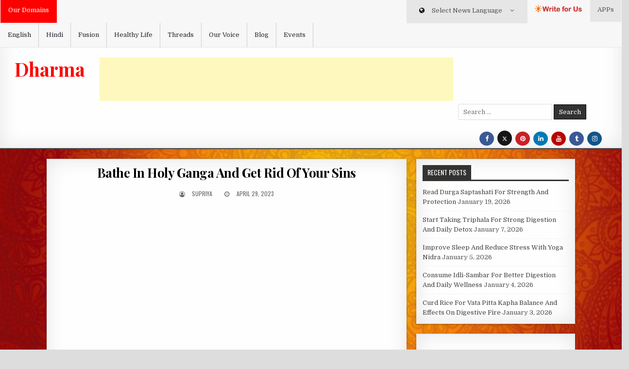

--- FILE ---
content_type: text/html; charset=UTF-8
request_url: https://dharma.werindia.com/bathe-in-holy-ganga-and-get-rid-of-your-sins/
body_size: 17663
content:
<!DOCTYPE html>
<html lang="en-US" xmlns:fb="https://www.facebook.com/2008/fbml" xmlns:addthis="https://www.addthis.com/help/api-spec" >
<head>
<meta charset="UTF-8">
<meta name="viewport" content="width=device-width, initial-scale=1, maximum-scale=1">

<link rel="stylesheet" href="https://maxcdn.bootstrapcdn.com/bootstrap/3.4.1/css/bootstrap.min.css">

  <script src="https://ajax.googleapis.com/ajax/libs/jquery/3.5.1/jquery.min.js"></script>
  <script src="https://maxcdn.bootstrapcdn.com/bootstrap/3.4.1/js/bootstrap.min.js"></script>
 
<link rel="profile" href="http://gmpg.org/xfn/11">
<link rel="pingback" href="https://dharma.werindia.com/xmlrpc.php">

<!-- onesignal -->
<script src="https://cdn.onesignal.com/sdks/OneSignalSDK.js" async=""></script>
<script>
  var OneSignal = window.OneSignal || [];
  OneSignal.push(function() {
    OneSignal.init({
      appId: "406eb72f-dedf-4317-831a-b2249cac1ed4",
      notifyButton: {
        enable: true,
      },
      subdomainName: "dharma-werindi",
    });
  });
</script>


<!-- Google adsence -->
<script data-ad-client="ca-pub-6098181640242085" async src="https://pagead2.googlesyndication.com/pagead/js/adsbygoogle.js"></script>
<!-- google site verification -->
<meta name="google-site-verification" content="cBYU-_6UmcPqaHzTrOR7HTCKFSMuBGO17EGSrIC-KQc" />
<!-- Google tag (gtag.js) -->
<script async src="https://www.googletagmanager.com/gtag/js?id=G-43030TGME4"></script>
<script>
  window.dataLayer = window.dataLayer || [];
  function gtag(){dataLayer.push(arguments);}
  gtag('js', new Date());

  gtag('config', 'G-43030TGME4');
</script>

<script type="text/javascript">
/* <![CDATA[ */
(()=>{var e={};e.g=function(){if("object"==typeof globalThis)return globalThis;try{return this||new Function("return this")()}catch(e){if("object"==typeof window)return window}}(),function({ampUrl:n,isCustomizePreview:t,isAmpDevMode:r,noampQueryVarName:o,noampQueryVarValue:s,disabledStorageKey:i,mobileUserAgents:a,regexRegex:c}){if("undefined"==typeof sessionStorage)return;const d=new RegExp(c);if(!a.some((e=>{const n=e.match(d);return!(!n||!new RegExp(n[1],n[2]).test(navigator.userAgent))||navigator.userAgent.includes(e)})))return;e.g.addEventListener("DOMContentLoaded",(()=>{const e=document.getElementById("amp-mobile-version-switcher");if(!e)return;e.hidden=!1;const n=e.querySelector("a[href]");n&&n.addEventListener("click",(()=>{sessionStorage.removeItem(i)}))}));const g=r&&["paired-browsing-non-amp","paired-browsing-amp"].includes(window.name);if(sessionStorage.getItem(i)||t||g)return;const u=new URL(location.href),m=new URL(n);m.hash=u.hash,u.searchParams.has(o)&&s===u.searchParams.get(o)?sessionStorage.setItem(i,"1"):m.href!==u.href&&(window.stop(),location.replace(m.href))}({"ampUrl":"https:\/\/dharma.werindia.com\/bathe-in-holy-ganga-and-get-rid-of-your-sins\/?amp=1","noampQueryVarName":"noamp","noampQueryVarValue":"mobile","disabledStorageKey":"amp_mobile_redirect_disabled","mobileUserAgents":["Mobile","Android","Silk\/","Kindle","BlackBerry","Opera Mini","Opera Mobi"],"regexRegex":"^\\\/((?:.|\\n)+)\\\/([i]*)$","isCustomizePreview":false,"isAmpDevMode":false})})();
/* ]]> */
</script>
<meta name='robots' content='index, follow, max-image-preview:large, max-snippet:-1, max-video-preview:-1' />

	<!-- This site is optimized with the Yoast SEO plugin v21.7 - https://yoast.com/wordpress/plugins/seo/ -->
	<title>Bathe In Holy Ganga And Get Rid Of Your Sins | Dharma-WeRIndia</title>
	<meta name="description" content="In India, the holy Ganga river is considered one of the holiest and most spiritual rivers, as it is believed to liberate humans from their sins and the cycle of life and death." />
	<link rel="canonical" href="https://dharma.werindia.com/bathe-in-holy-ganga-and-get-rid-of-your-sins/" />
	<meta property="og:locale" content="en_US" />
	<meta property="og:type" content="article" />
	<meta property="og:title" content="Bathe In Holy Ganga And Get Rid Of Your Sins | Dharma-WeRIndia" />
	<meta property="og:description" content="In India, the holy Ganga river is considered one of the holiest and most spiritual rivers, as it is believed to liberate humans from their sins and the cycle of life and death." />
	<meta property="og:url" content="https://dharma.werindia.com/bathe-in-holy-ganga-and-get-rid-of-your-sins/" />
	<meta property="og:site_name" content="Dharma" />
	<meta property="article:publisher" content="https://www.facebook.com/werindia.in/" />
	<meta property="article:author" content="https://www.facebook.com/supriya.samanta.94/" />
	<meta property="article:published_time" content="2023-04-29T14:39:00+00:00" />
	<meta property="article:modified_time" content="2025-11-29T15:09:17+00:00" />
	<meta property="og:image" content="https://dharma.werindia.com/wp-content/uploads/2023/04/Bathe_In_Holy_Ganga_And_Get_Rid_Of_Your_Sins_Dharma_WeRIndia.jpg" />
	<meta property="og:image:width" content="564" />
	<meta property="og:image:height" content="564" />
	<meta property="og:image:type" content="image/jpeg" />
	<meta name="author" content="Supriya" />
	<meta name="twitter:card" content="summary_large_image" />
	<meta name="twitter:creator" content="@supriyasamant12" />
	<meta name="twitter:site" content="@werindia" />
	<meta name="twitter:label1" content="Written by" />
	<meta name="twitter:data1" content="Supriya" />
	<meta name="twitter:label2" content="Est. reading time" />
	<meta name="twitter:data2" content="2 minutes" />
	<script type="application/ld+json" class="yoast-schema-graph">{"@context":"https://schema.org","@graph":[{"@type":"Article","@id":"https://dharma.werindia.com/bathe-in-holy-ganga-and-get-rid-of-your-sins/#article","isPartOf":{"@id":"https://dharma.werindia.com/bathe-in-holy-ganga-and-get-rid-of-your-sins/"},"author":{"name":"Supriya","@id":"https://dharma.werindia.com/#/schema/person/5e8b6aaca744615a87df1c7847553ce8"},"headline":"Bathe In Holy Ganga And Get Rid Of Your Sins","datePublished":"2023-04-29T14:39:00+00:00","dateModified":"2025-11-29T15:09:17+00:00","mainEntityOfPage":{"@id":"https://dharma.werindia.com/bathe-in-holy-ganga-and-get-rid-of-your-sins/"},"wordCount":292,"commentCount":0,"publisher":{"@id":"https://dharma.werindia.com/#organization"},"image":{"@id":"https://dharma.werindia.com/bathe-in-holy-ganga-and-get-rid-of-your-sins/#primaryimage"},"thumbnailUrl":"https://dharma.werindia.com/wp-content/uploads/2023/04/Bathe_In_Holy_Ganga_And_Get_Rid_Of_Your_Sins_Dharma_WeRIndia.jpg","keywords":["Dharma","Ganga","Ganga River","Goddess Ganga","Havan","Hinduism","Moksha","WeRIndia","Yoga"],"inLanguage":"en-US","potentialAction":[{"@type":"CommentAction","name":"Comment","target":["https://dharma.werindia.com/bathe-in-holy-ganga-and-get-rid-of-your-sins/#respond"]}]},{"@type":"WebPage","@id":"https://dharma.werindia.com/bathe-in-holy-ganga-and-get-rid-of-your-sins/","url":"https://dharma.werindia.com/bathe-in-holy-ganga-and-get-rid-of-your-sins/","name":"Bathe In Holy Ganga And Get Rid Of Your Sins | Dharma-WeRIndia","isPartOf":{"@id":"https://dharma.werindia.com/#website"},"primaryImageOfPage":{"@id":"https://dharma.werindia.com/bathe-in-holy-ganga-and-get-rid-of-your-sins/#primaryimage"},"image":{"@id":"https://dharma.werindia.com/bathe-in-holy-ganga-and-get-rid-of-your-sins/#primaryimage"},"thumbnailUrl":"https://dharma.werindia.com/wp-content/uploads/2023/04/Bathe_In_Holy_Ganga_And_Get_Rid_Of_Your_Sins_Dharma_WeRIndia.jpg","datePublished":"2023-04-29T14:39:00+00:00","dateModified":"2025-11-29T15:09:17+00:00","description":"In India, the holy Ganga river is considered one of the holiest and most spiritual rivers, as it is believed to liberate humans from their sins and the cycle of life and death.","breadcrumb":{"@id":"https://dharma.werindia.com/bathe-in-holy-ganga-and-get-rid-of-your-sins/#breadcrumb"},"inLanguage":"en-US","potentialAction":[{"@type":"ReadAction","target":["https://dharma.werindia.com/bathe-in-holy-ganga-and-get-rid-of-your-sins/"]}]},{"@type":"ImageObject","inLanguage":"en-US","@id":"https://dharma.werindia.com/bathe-in-holy-ganga-and-get-rid-of-your-sins/#primaryimage","url":"https://dharma.werindia.com/wp-content/uploads/2023/04/Bathe_In_Holy_Ganga_And_Get_Rid_Of_Your_Sins_Dharma_WeRIndia.jpg","contentUrl":"https://dharma.werindia.com/wp-content/uploads/2023/04/Bathe_In_Holy_Ganga_And_Get_Rid_Of_Your_Sins_Dharma_WeRIndia.jpg","width":564,"height":564,"caption":"Bathe In Holy Ganga And Get Rid Of Your Sins"},{"@type":"BreadcrumbList","@id":"https://dharma.werindia.com/bathe-in-holy-ganga-and-get-rid-of-your-sins/#breadcrumb","itemListElement":[{"@type":"ListItem","position":1,"name":"Home","item":"https://dharma.werindia.com/"},{"@type":"ListItem","position":2,"name":"Bathe In Holy Ganga And Get Rid Of Your Sins"}]},{"@type":"WebSite","@id":"https://dharma.werindia.com/#website","url":"https://dharma.werindia.com/","name":"Dharma","description":"","publisher":{"@id":"https://dharma.werindia.com/#organization"},"potentialAction":[{"@type":"SearchAction","target":{"@type":"EntryPoint","urlTemplate":"https://dharma.werindia.com/?s={search_term_string}"},"query-input":"required name=search_term_string"}],"inLanguage":"en-US"},{"@type":"Organization","@id":"https://dharma.werindia.com/#organization","name":"Dharma WeRIndia","url":"https://dharma.werindia.com/","logo":{"@type":"ImageObject","inLanguage":"en-US","@id":"https://dharma.werindia.com/#/schema/logo/image/","url":"https://dharma.werindia.com/wp-content/uploads/2020/11/Dharma-logo.png","contentUrl":"https://dharma.werindia.com/wp-content/uploads/2020/11/Dharma-logo.png","width":207,"height":97,"caption":"Dharma WeRIndia"},"image":{"@id":"https://dharma.werindia.com/#/schema/logo/image/"},"sameAs":["https://www.facebook.com/werindia.in/","https://twitter.com/werindia","https://www.instagram.com/werindia_blog/","https://www.linkedin.com/company/werindia","https://www.pinterest.com/werindia","https://www.youtube.com/channel/UCukcFNoKvDPo1aq0epeJtaw"]},{"@type":"Person","@id":"https://dharma.werindia.com/#/schema/person/5e8b6aaca744615a87df1c7847553ce8","name":"Supriya","image":{"@type":"ImageObject","inLanguage":"en-US","@id":"https://dharma.werindia.com/#/schema/person/image/","url":"https://secure.gravatar.com/avatar/06583572d6d639665ad1926403e5d5a9?s=96&d=mm&r=g","contentUrl":"https://secure.gravatar.com/avatar/06583572d6d639665ad1926403e5d5a9?s=96&d=mm&r=g","caption":"Supriya"},"sameAs":["http://dharma.werindia.com/","https://www.facebook.com/supriya.samanta.94/","http://instagram.com/samantasupriya/","https://www.linkedin.com/in/supriya-samanta-94183b116/","https://twitter.com/supriyasamant12"],"url":"https://dharma.werindia.com/author/supriya/"}]}</script>
	<!-- / Yoast SEO plugin. -->


<link rel='dns-prefetch' href='//www.google.com' />
<link rel='dns-prefetch' href='//fonts.googleapis.com' />
<link rel="alternate" type="application/rss+xml" title="Dharma &raquo; Feed" href="https://dharma.werindia.com/feed/" />
<link rel="alternate" type="application/rss+xml" title="Dharma &raquo; Comments Feed" href="https://dharma.werindia.com/comments/feed/" />
<link rel="alternate" type="application/rss+xml" title="Dharma &raquo; Bathe In Holy Ganga And Get Rid Of Your Sins Comments Feed" href="https://dharma.werindia.com/bathe-in-holy-ganga-and-get-rid-of-your-sins/feed/" />
<script type="text/javascript">
/* <![CDATA[ */
window._wpemojiSettings = {"baseUrl":"https:\/\/s.w.org\/images\/core\/emoji\/14.0.0\/72x72\/","ext":".png","svgUrl":"https:\/\/s.w.org\/images\/core\/emoji\/14.0.0\/svg\/","svgExt":".svg","source":{"concatemoji":"https:\/\/dharma.werindia.com\/wp-includes\/js\/wp-emoji-release.min.js?ver=6.4.7"}};
/*! This file is auto-generated */
!function(i,n){var o,s,e;function c(e){try{var t={supportTests:e,timestamp:(new Date).valueOf()};sessionStorage.setItem(o,JSON.stringify(t))}catch(e){}}function p(e,t,n){e.clearRect(0,0,e.canvas.width,e.canvas.height),e.fillText(t,0,0);var t=new Uint32Array(e.getImageData(0,0,e.canvas.width,e.canvas.height).data),r=(e.clearRect(0,0,e.canvas.width,e.canvas.height),e.fillText(n,0,0),new Uint32Array(e.getImageData(0,0,e.canvas.width,e.canvas.height).data));return t.every(function(e,t){return e===r[t]})}function u(e,t,n){switch(t){case"flag":return n(e,"\ud83c\udff3\ufe0f\u200d\u26a7\ufe0f","\ud83c\udff3\ufe0f\u200b\u26a7\ufe0f")?!1:!n(e,"\ud83c\uddfa\ud83c\uddf3","\ud83c\uddfa\u200b\ud83c\uddf3")&&!n(e,"\ud83c\udff4\udb40\udc67\udb40\udc62\udb40\udc65\udb40\udc6e\udb40\udc67\udb40\udc7f","\ud83c\udff4\u200b\udb40\udc67\u200b\udb40\udc62\u200b\udb40\udc65\u200b\udb40\udc6e\u200b\udb40\udc67\u200b\udb40\udc7f");case"emoji":return!n(e,"\ud83e\udef1\ud83c\udffb\u200d\ud83e\udef2\ud83c\udfff","\ud83e\udef1\ud83c\udffb\u200b\ud83e\udef2\ud83c\udfff")}return!1}function f(e,t,n){var r="undefined"!=typeof WorkerGlobalScope&&self instanceof WorkerGlobalScope?new OffscreenCanvas(300,150):i.createElement("canvas"),a=r.getContext("2d",{willReadFrequently:!0}),o=(a.textBaseline="top",a.font="600 32px Arial",{});return e.forEach(function(e){o[e]=t(a,e,n)}),o}function t(e){var t=i.createElement("script");t.src=e,t.defer=!0,i.head.appendChild(t)}"undefined"!=typeof Promise&&(o="wpEmojiSettingsSupports",s=["flag","emoji"],n.supports={everything:!0,everythingExceptFlag:!0},e=new Promise(function(e){i.addEventListener("DOMContentLoaded",e,{once:!0})}),new Promise(function(t){var n=function(){try{var e=JSON.parse(sessionStorage.getItem(o));if("object"==typeof e&&"number"==typeof e.timestamp&&(new Date).valueOf()<e.timestamp+604800&&"object"==typeof e.supportTests)return e.supportTests}catch(e){}return null}();if(!n){if("undefined"!=typeof Worker&&"undefined"!=typeof OffscreenCanvas&&"undefined"!=typeof URL&&URL.createObjectURL&&"undefined"!=typeof Blob)try{var e="postMessage("+f.toString()+"("+[JSON.stringify(s),u.toString(),p.toString()].join(",")+"));",r=new Blob([e],{type:"text/javascript"}),a=new Worker(URL.createObjectURL(r),{name:"wpTestEmojiSupports"});return void(a.onmessage=function(e){c(n=e.data),a.terminate(),t(n)})}catch(e){}c(n=f(s,u,p))}t(n)}).then(function(e){for(var t in e)n.supports[t]=e[t],n.supports.everything=n.supports.everything&&n.supports[t],"flag"!==t&&(n.supports.everythingExceptFlag=n.supports.everythingExceptFlag&&n.supports[t]);n.supports.everythingExceptFlag=n.supports.everythingExceptFlag&&!n.supports.flag,n.DOMReady=!1,n.readyCallback=function(){n.DOMReady=!0}}).then(function(){return e}).then(function(){var e;n.supports.everything||(n.readyCallback(),(e=n.source||{}).concatemoji?t(e.concatemoji):e.wpemoji&&e.twemoji&&(t(e.twemoji),t(e.wpemoji)))}))}((window,document),window._wpemojiSettings);
/* ]]> */
</script>
<style id='wp-emoji-styles-inline-css' type='text/css'>

	img.wp-smiley, img.emoji {
		display: inline !important;
		border: none !important;
		box-shadow: none !important;
		height: 1em !important;
		width: 1em !important;
		margin: 0 0.07em !important;
		vertical-align: -0.1em !important;
		background: none !important;
		padding: 0 !important;
	}
</style>
<link rel='stylesheet' id='wp-block-library-css' href='https://dharma.werindia.com/wp-includes/css/dist/block-library/style.min.css?ver=6.4.7' type='text/css' media='all' />
<style id='classic-theme-styles-inline-css' type='text/css'>
/*! This file is auto-generated */
.wp-block-button__link{color:#fff;background-color:#32373c;border-radius:9999px;box-shadow:none;text-decoration:none;padding:calc(.667em + 2px) calc(1.333em + 2px);font-size:1.125em}.wp-block-file__button{background:#32373c;color:#fff;text-decoration:none}
</style>
<style id='global-styles-inline-css' type='text/css'>
body{--wp--preset--color--black: #000000;--wp--preset--color--cyan-bluish-gray: #abb8c3;--wp--preset--color--white: #ffffff;--wp--preset--color--pale-pink: #f78da7;--wp--preset--color--vivid-red: #cf2e2e;--wp--preset--color--luminous-vivid-orange: #ff6900;--wp--preset--color--luminous-vivid-amber: #fcb900;--wp--preset--color--light-green-cyan: #7bdcb5;--wp--preset--color--vivid-green-cyan: #00d084;--wp--preset--color--pale-cyan-blue: #8ed1fc;--wp--preset--color--vivid-cyan-blue: #0693e3;--wp--preset--color--vivid-purple: #9b51e0;--wp--preset--gradient--vivid-cyan-blue-to-vivid-purple: linear-gradient(135deg,rgba(6,147,227,1) 0%,rgb(155,81,224) 100%);--wp--preset--gradient--light-green-cyan-to-vivid-green-cyan: linear-gradient(135deg,rgb(122,220,180) 0%,rgb(0,208,130) 100%);--wp--preset--gradient--luminous-vivid-amber-to-luminous-vivid-orange: linear-gradient(135deg,rgba(252,185,0,1) 0%,rgba(255,105,0,1) 100%);--wp--preset--gradient--luminous-vivid-orange-to-vivid-red: linear-gradient(135deg,rgba(255,105,0,1) 0%,rgb(207,46,46) 100%);--wp--preset--gradient--very-light-gray-to-cyan-bluish-gray: linear-gradient(135deg,rgb(238,238,238) 0%,rgb(169,184,195) 100%);--wp--preset--gradient--cool-to-warm-spectrum: linear-gradient(135deg,rgb(74,234,220) 0%,rgb(151,120,209) 20%,rgb(207,42,186) 40%,rgb(238,44,130) 60%,rgb(251,105,98) 80%,rgb(254,248,76) 100%);--wp--preset--gradient--blush-light-purple: linear-gradient(135deg,rgb(255,206,236) 0%,rgb(152,150,240) 100%);--wp--preset--gradient--blush-bordeaux: linear-gradient(135deg,rgb(254,205,165) 0%,rgb(254,45,45) 50%,rgb(107,0,62) 100%);--wp--preset--gradient--luminous-dusk: linear-gradient(135deg,rgb(255,203,112) 0%,rgb(199,81,192) 50%,rgb(65,88,208) 100%);--wp--preset--gradient--pale-ocean: linear-gradient(135deg,rgb(255,245,203) 0%,rgb(182,227,212) 50%,rgb(51,167,181) 100%);--wp--preset--gradient--electric-grass: linear-gradient(135deg,rgb(202,248,128) 0%,rgb(113,206,126) 100%);--wp--preset--gradient--midnight: linear-gradient(135deg,rgb(2,3,129) 0%,rgb(40,116,252) 100%);--wp--preset--font-size--small: 13px;--wp--preset--font-size--medium: 20px;--wp--preset--font-size--large: 36px;--wp--preset--font-size--x-large: 42px;--wp--preset--spacing--20: 0.44rem;--wp--preset--spacing--30: 0.67rem;--wp--preset--spacing--40: 1rem;--wp--preset--spacing--50: 1.5rem;--wp--preset--spacing--60: 2.25rem;--wp--preset--spacing--70: 3.38rem;--wp--preset--spacing--80: 5.06rem;--wp--preset--shadow--natural: 6px 6px 9px rgba(0, 0, 0, 0.2);--wp--preset--shadow--deep: 12px 12px 50px rgba(0, 0, 0, 0.4);--wp--preset--shadow--sharp: 6px 6px 0px rgba(0, 0, 0, 0.2);--wp--preset--shadow--outlined: 6px 6px 0px -3px rgba(255, 255, 255, 1), 6px 6px rgba(0, 0, 0, 1);--wp--preset--shadow--crisp: 6px 6px 0px rgba(0, 0, 0, 1);}:where(.is-layout-flex){gap: 0.5em;}:where(.is-layout-grid){gap: 0.5em;}body .is-layout-flow > .alignleft{float: left;margin-inline-start: 0;margin-inline-end: 2em;}body .is-layout-flow > .alignright{float: right;margin-inline-start: 2em;margin-inline-end: 0;}body .is-layout-flow > .aligncenter{margin-left: auto !important;margin-right: auto !important;}body .is-layout-constrained > .alignleft{float: left;margin-inline-start: 0;margin-inline-end: 2em;}body .is-layout-constrained > .alignright{float: right;margin-inline-start: 2em;margin-inline-end: 0;}body .is-layout-constrained > .aligncenter{margin-left: auto !important;margin-right: auto !important;}body .is-layout-constrained > :where(:not(.alignleft):not(.alignright):not(.alignfull)){max-width: var(--wp--style--global--content-size);margin-left: auto !important;margin-right: auto !important;}body .is-layout-constrained > .alignwide{max-width: var(--wp--style--global--wide-size);}body .is-layout-flex{display: flex;}body .is-layout-flex{flex-wrap: wrap;align-items: center;}body .is-layout-flex > *{margin: 0;}body .is-layout-grid{display: grid;}body .is-layout-grid > *{margin: 0;}:where(.wp-block-columns.is-layout-flex){gap: 2em;}:where(.wp-block-columns.is-layout-grid){gap: 2em;}:where(.wp-block-post-template.is-layout-flex){gap: 1.25em;}:where(.wp-block-post-template.is-layout-grid){gap: 1.25em;}.has-black-color{color: var(--wp--preset--color--black) !important;}.has-cyan-bluish-gray-color{color: var(--wp--preset--color--cyan-bluish-gray) !important;}.has-white-color{color: var(--wp--preset--color--white) !important;}.has-pale-pink-color{color: var(--wp--preset--color--pale-pink) !important;}.has-vivid-red-color{color: var(--wp--preset--color--vivid-red) !important;}.has-luminous-vivid-orange-color{color: var(--wp--preset--color--luminous-vivid-orange) !important;}.has-luminous-vivid-amber-color{color: var(--wp--preset--color--luminous-vivid-amber) !important;}.has-light-green-cyan-color{color: var(--wp--preset--color--light-green-cyan) !important;}.has-vivid-green-cyan-color{color: var(--wp--preset--color--vivid-green-cyan) !important;}.has-pale-cyan-blue-color{color: var(--wp--preset--color--pale-cyan-blue) !important;}.has-vivid-cyan-blue-color{color: var(--wp--preset--color--vivid-cyan-blue) !important;}.has-vivid-purple-color{color: var(--wp--preset--color--vivid-purple) !important;}.has-black-background-color{background-color: var(--wp--preset--color--black) !important;}.has-cyan-bluish-gray-background-color{background-color: var(--wp--preset--color--cyan-bluish-gray) !important;}.has-white-background-color{background-color: var(--wp--preset--color--white) !important;}.has-pale-pink-background-color{background-color: var(--wp--preset--color--pale-pink) !important;}.has-vivid-red-background-color{background-color: var(--wp--preset--color--vivid-red) !important;}.has-luminous-vivid-orange-background-color{background-color: var(--wp--preset--color--luminous-vivid-orange) !important;}.has-luminous-vivid-amber-background-color{background-color: var(--wp--preset--color--luminous-vivid-amber) !important;}.has-light-green-cyan-background-color{background-color: var(--wp--preset--color--light-green-cyan) !important;}.has-vivid-green-cyan-background-color{background-color: var(--wp--preset--color--vivid-green-cyan) !important;}.has-pale-cyan-blue-background-color{background-color: var(--wp--preset--color--pale-cyan-blue) !important;}.has-vivid-cyan-blue-background-color{background-color: var(--wp--preset--color--vivid-cyan-blue) !important;}.has-vivid-purple-background-color{background-color: var(--wp--preset--color--vivid-purple) !important;}.has-black-border-color{border-color: var(--wp--preset--color--black) !important;}.has-cyan-bluish-gray-border-color{border-color: var(--wp--preset--color--cyan-bluish-gray) !important;}.has-white-border-color{border-color: var(--wp--preset--color--white) !important;}.has-pale-pink-border-color{border-color: var(--wp--preset--color--pale-pink) !important;}.has-vivid-red-border-color{border-color: var(--wp--preset--color--vivid-red) !important;}.has-luminous-vivid-orange-border-color{border-color: var(--wp--preset--color--luminous-vivid-orange) !important;}.has-luminous-vivid-amber-border-color{border-color: var(--wp--preset--color--luminous-vivid-amber) !important;}.has-light-green-cyan-border-color{border-color: var(--wp--preset--color--light-green-cyan) !important;}.has-vivid-green-cyan-border-color{border-color: var(--wp--preset--color--vivid-green-cyan) !important;}.has-pale-cyan-blue-border-color{border-color: var(--wp--preset--color--pale-cyan-blue) !important;}.has-vivid-cyan-blue-border-color{border-color: var(--wp--preset--color--vivid-cyan-blue) !important;}.has-vivid-purple-border-color{border-color: var(--wp--preset--color--vivid-purple) !important;}.has-vivid-cyan-blue-to-vivid-purple-gradient-background{background: var(--wp--preset--gradient--vivid-cyan-blue-to-vivid-purple) !important;}.has-light-green-cyan-to-vivid-green-cyan-gradient-background{background: var(--wp--preset--gradient--light-green-cyan-to-vivid-green-cyan) !important;}.has-luminous-vivid-amber-to-luminous-vivid-orange-gradient-background{background: var(--wp--preset--gradient--luminous-vivid-amber-to-luminous-vivid-orange) !important;}.has-luminous-vivid-orange-to-vivid-red-gradient-background{background: var(--wp--preset--gradient--luminous-vivid-orange-to-vivid-red) !important;}.has-very-light-gray-to-cyan-bluish-gray-gradient-background{background: var(--wp--preset--gradient--very-light-gray-to-cyan-bluish-gray) !important;}.has-cool-to-warm-spectrum-gradient-background{background: var(--wp--preset--gradient--cool-to-warm-spectrum) !important;}.has-blush-light-purple-gradient-background{background: var(--wp--preset--gradient--blush-light-purple) !important;}.has-blush-bordeaux-gradient-background{background: var(--wp--preset--gradient--blush-bordeaux) !important;}.has-luminous-dusk-gradient-background{background: var(--wp--preset--gradient--luminous-dusk) !important;}.has-pale-ocean-gradient-background{background: var(--wp--preset--gradient--pale-ocean) !important;}.has-electric-grass-gradient-background{background: var(--wp--preset--gradient--electric-grass) !important;}.has-midnight-gradient-background{background: var(--wp--preset--gradient--midnight) !important;}.has-small-font-size{font-size: var(--wp--preset--font-size--small) !important;}.has-medium-font-size{font-size: var(--wp--preset--font-size--medium) !important;}.has-large-font-size{font-size: var(--wp--preset--font-size--large) !important;}.has-x-large-font-size{font-size: var(--wp--preset--font-size--x-large) !important;}
.wp-block-navigation a:where(:not(.wp-element-button)){color: inherit;}
:where(.wp-block-post-template.is-layout-flex){gap: 1.25em;}:where(.wp-block-post-template.is-layout-grid){gap: 1.25em;}
:where(.wp-block-columns.is-layout-flex){gap: 2em;}:where(.wp-block-columns.is-layout-grid){gap: 2em;}
.wp-block-pullquote{font-size: 1.5em;line-height: 1.6;}
</style>
<link rel='stylesheet' id='fvp-frontend-css' href='https://dharma.werindia.com/wp-content/plugins/featured-video-plus/styles/frontend.css?ver=2.3.3' type='text/css' media='all' />
<link rel='stylesheet' id='wp-pagenavi-css' href='https://dharma.werindia.com/wp-content/plugins/wp-pagenavi/pagenavi-css.css?ver=2.70' type='text/css' media='all' />
<link rel='stylesheet' id='crp-style-rounded-thumbs-css' href='https://dharma.werindia.com/wp-content/plugins/contextual-related-posts/css/rounded-thumbs.min.css?ver=3.5.4' type='text/css' media='all' />
<style id='crp-style-rounded-thumbs-inline-css' type='text/css'>

			.crp_related.crp-rounded-thumbs a {
				width: 150px;
                height: 150px;
				text-decoration: none;
			}
			.crp_related.crp-rounded-thumbs img {
				max-width: 150px;
				margin: auto;
			}
			.crp_related.crp-rounded-thumbs .crp_title {
				width: 100%;
			}
			
</style>
<link rel='stylesheet' id='clean-grid-maincss-css' href='https://dharma.werindia.com/wp-content/themes/clean-grid/style.css' type='text/css' media='all' />
<link rel='stylesheet' id='font-awesome-css' href='https://dharma.werindia.com/wp-content/themes/clean-grid/assets/css/font-awesome.min.css' type='text/css' media='all' />
<link crossorigin="anonymous" rel='stylesheet' id='clean-grid-webfont-css' href='//fonts.googleapis.com/css?family=Playfair+Display:400,400i,700,700i|Domine:400,700|Oswald:400,700' type='text/css' media='all' />
<link rel='stylesheet' id='addthis_all_pages-css' href='https://dharma.werindia.com/wp-content/plugins/addthis/frontend/build/addthis_wordpress_public.min.css?ver=6.4.7' type='text/css' media='all' />
<script type="text/javascript" src="https://www.google.com/recaptcha/api.js?ver=6.4.7" id="google-recaptcha-js"></script>
<script type="text/javascript" src="https://dharma.werindia.com/wp-includes/js/jquery/jquery.min.js?ver=3.7.1" id="jquery-core-js"></script>
<script type="text/javascript" src="https://dharma.werindia.com/wp-includes/js/jquery/jquery-migrate.min.js?ver=3.4.1" id="jquery-migrate-js"></script>
<script type="text/javascript" src="https://dharma.werindia.com/wp-content/plugins/featured-video-plus/js/jquery.fitvids.min.js?ver=master-2015-08" id="jquery.fitvids-js"></script>
<script type="text/javascript" id="fvp-frontend-js-extra">
/* <![CDATA[ */
var fvpdata = {"ajaxurl":"https:\/\/dharma.werindia.com\/wp-admin\/admin-ajax.php","nonce":"63d0f551af","fitvids":"1","dynamic":"","overlay":"","opacity":"0.75","color":"b","width":"640"};
/* ]]> */
</script>
<script type="text/javascript" src="https://dharma.werindia.com/wp-content/plugins/featured-video-plus/js/frontend.min.js?ver=2.3.3" id="fvp-frontend-js"></script>
<!--[if lt IE 9]>
<script type="text/javascript" src="https://dharma.werindia.com/wp-content/themes/clean-grid/assets/js/html5shiv.js" id="html5shiv-js"></script>
<![endif]-->
<!--[if lt IE 9]>
<script type="text/javascript" src="https://dharma.werindia.com/wp-content/themes/clean-grid/assets/js/respond.js" id="respond-js"></script>
<![endif]-->
<link rel="https://api.w.org/" href="https://dharma.werindia.com/wp-json/" /><link rel="alternate" type="application/json" href="https://dharma.werindia.com/wp-json/wp/v2/posts/4787" /><link rel="EditURI" type="application/rsd+xml" title="RSD" href="https://dharma.werindia.com/xmlrpc.php?rsd" />
<meta name="generator" content="WordPress 6.4.7" />
<link rel='shortlink' href='https://dharma.werindia.com/?p=4787' />
<link rel="alternate" type="application/json+oembed" href="https://dharma.werindia.com/wp-json/oembed/1.0/embed?url=https%3A%2F%2Fdharma.werindia.com%2Fbathe-in-holy-ganga-and-get-rid-of-your-sins%2F" />
<link rel="alternate" type="text/xml+oembed" href="https://dharma.werindia.com/wp-json/oembed/1.0/embed?url=https%3A%2F%2Fdharma.werindia.com%2Fbathe-in-holy-ganga-and-get-rid-of-your-sins%2F&#038;format=xml" />
<link rel="alternate" type="text/html" media="only screen and (max-width: 640px)" href="https://dharma.werindia.com/bathe-in-holy-ganga-and-get-rid-of-your-sins/?amp=1">      <meta name="onesignal" content="wordpress-plugin"/>
            <script>

      window.OneSignal = window.OneSignal || [];

      OneSignal.push( function() {
        OneSignal.SERVICE_WORKER_UPDATER_PATH = "OneSignalSDKUpdaterWorker.js.php";
                      OneSignal.SERVICE_WORKER_PATH = "OneSignalSDKWorker.js.php";
                      OneSignal.SERVICE_WORKER_PARAM = { scope: "/" };
        OneSignal.setDefaultNotificationUrl("https://dharma.werindia.com");
        var oneSignal_options = {};
        window._oneSignalInitOptions = oneSignal_options;

        oneSignal_options['wordpress'] = true;
oneSignal_options['appId'] = '406eb72f-dedf-4317-831a-b2249cac1ed4';
oneSignal_options['allowLocalhostAsSecureOrigin'] = true;
oneSignal_options['welcomeNotification'] = { };
oneSignal_options['welcomeNotification']['title'] = "";
oneSignal_options['welcomeNotification']['message'] = "";
oneSignal_options['path'] = "https://dharma.werindia.com/wp-content/plugins/onesignal-free-web-push-notifications/sdk_files/";
oneSignal_options['safari_web_id'] = "web.onesignal.auto.364542e4-0165-4e49-b6eb-0136f3f4eaa9";
oneSignal_options['promptOptions'] = { };
oneSignal_options['notifyButton'] = { };
oneSignal_options['notifyButton']['enable'] = true;
oneSignal_options['notifyButton']['position'] = 'bottom-right';
oneSignal_options['notifyButton']['theme'] = 'default';
oneSignal_options['notifyButton']['size'] = 'medium';
oneSignal_options['notifyButton']['displayPredicate'] = function() {
              return OneSignal.isPushNotificationsEnabled()
                      .then(function(isPushEnabled) {
                          return !isPushEnabled;
                      });
            };
oneSignal_options['notifyButton']['showCredit'] = true;
oneSignal_options['notifyButton']['text'] = {};
                OneSignal.init(window._oneSignalInitOptions);
                OneSignal.showSlidedownPrompt();      });

      function documentInitOneSignal() {
        var oneSignal_elements = document.getElementsByClassName("OneSignal-prompt");

        var oneSignalLinkClickHandler = function(event) { OneSignal.push(['registerForPushNotifications']); event.preventDefault(); };        for(var i = 0; i < oneSignal_elements.length; i++)
          oneSignal_elements[i].addEventListener('click', oneSignalLinkClickHandler, false);
      }

      if (document.readyState === 'complete') {
           documentInitOneSignal();
      }
      else {
           window.addEventListener("load", function(event){
               documentInitOneSignal();
          });
      }
    </script>
<style type="text/css" id="custom-background-css">
body.custom-background { background-image: url("https://dharma.werindia.com/wp-content/uploads/2020/05/background.jpg"); background-position: left top; background-size: cover; background-repeat: no-repeat; background-attachment: fixed; }
</style>
	<link rel="amphtml" href="https://dharma.werindia.com/bathe-in-holy-ganga-and-get-rid-of-your-sins/?amp=1"><style>#amp-mobile-version-switcher{left:0;position:absolute;width:100%;z-index:100}#amp-mobile-version-switcher>a{background-color:#444;border:0;color:#eaeaea;display:block;font-family:-apple-system,BlinkMacSystemFont,Segoe UI,Roboto,Oxygen-Sans,Ubuntu,Cantarell,Helvetica Neue,sans-serif;font-size:16px;font-weight:600;padding:15px 0;text-align:center;-webkit-text-decoration:none;text-decoration:none}#amp-mobile-version-switcher>a:active,#amp-mobile-version-switcher>a:focus,#amp-mobile-version-switcher>a:hover{-webkit-text-decoration:underline;text-decoration:underline}</style><link rel="icon" href="https://dharma.werindia.com/wp-content/uploads/2020/07/Dharma.ico" sizes="32x32" />
<link rel="icon" href="https://dharma.werindia.com/wp-content/uploads/2020/07/Dharma.ico" sizes="192x192" />
<link rel="apple-touch-icon" href="https://dharma.werindia.com/wp-content/uploads/2020/07/Dharma.ico" />
<meta name="msapplication-TileImage" content="https://dharma.werindia.com/wp-content/uploads/2020/07/Dharma.ico" />
		<style type="text/css" id="wp-custom-css">
			.navbar-default .navbar-nav>li>a {
    color: #262b30;
	
	
		</style>
		<style>
   
.navbar-nav li .drop-down{left:0;width:100%;position:absolute;text-align:left;top:100%;z-index:999;opacity:0;max-height:0px;overflow:hidden}
.navbar-nav li:hover .drop-down{opacity:1;max-height:189px;}
.navbar-nav li .drop-down>li{width:100%;}
.navbar-nav li .drop-down>li>a{border-bottom:1px solid rgba(0, 0, 0, 0.1);box-shadow:0px 1px 0 rgba(255, 255, 255, 0.2);}
.navbar-nav li .drop-down > li > a {
  border-bottom: 1px solid rgba(0, 0, 0, 0.1);
  box-shadow: 0px 1px 0 rgba(255, 255, 255, 0.2);
}
	
	
      
      }
	
</style>
</head>

<body class="post-template-default single single-post postid-4787 single-format-standard custom-background clean-grid-animated clean-grid-fadein clean-grid-group-blog" id="clean-grid-site-body" itemscope="itemscope" itemtype="http://schema.org/WebPage">
<a class="skip-link screen-reader-text" href="#clean-grid-posts-wrapper">Skip to content</a>

<div class="clean-grid-outer-wrapper-full">
<div class="clean-grid-outer-wrapper">

<div class="clean-grid-header clearfix" id="clean-grid-header" itemscope="itemscope" itemtype="http://schema.org/WPHeader" role="banner">
<div class="clean-grid-head-content clearfix" id="clean-grid-head-content" style="margin-top:-16px !important;">

<div class="row navbar navbar-default hidden-xs hidden-sm" >
<nav class="col-lg-7 col-sm-5 col-xs-5" style="padding-left: 0px !important;">
  <div class="container-fluid">
    <div class="navbar-header" style="padding: 16px;font-size:13px;background-color:red; color:white;">
      <a style="color:#ffffff">Our Domains</a>
    </div>
    <ul class="nav navbar-nav">
      <li  style='border-right: 1px solid #ccc;'><a href="https://werindia.com">English</a></li>
      <li  style='border-right: 1px solid #ccc;'><a href="https://hindi.werindia.com">Hindi</a></li>
      <li  style='border-right: 1px solid #ccc;'><a href="https://fusion.werindia.com">Fusion</a></li>
      <li style='border-right: 1px solid #ccc;'><a href="https://healthylife.werindia.com">Healthy Life</a></li>
      <li style='border-right: 1px solid #ccc;'><a href="https://threads.werindia.com">Threads</a></li>
		<li style='border-right: 1px solid #ccc;'><a href="https://ourvoice.werindia.com">Our Voice</a></li>
      <li style='border-right: 1px solid #ccc;'><a href="https://werindia.com/blog">Blog</a></li>
      <li style='border-right: 1px solid #ccc;'><a href="https://events.werindia.com">Events</a></li>
    </ul>
  </div>
</nav> 
			
	<div class="col-lg-5 col-sm-6 visible-lg top-right text-right trans">
		
		<style>
      .button {
        background-color: #1c87c9;
        -webkit-border-radius: 60px;
        border-radius: 60px;
        border: none;
        color: #333;
        cursor: pointer;
        display: inline-block;
        font-family: sans-serif;
        font-size: 13px;
        padding: 5px 10px;
        text-align: center;
        text-decoration: none;
      }
      @keyframes glowing {
        0% {
          background-color: #2ba805;
          box-shadow: 0 0 5px #2ba805;
        }
        50% {
          background-color: #49e819;
          box-shadow: 0 0 20px #49e819;
        }
        100% {
          background-color: #2ba805;
          box-shadow: 0 0 5px #2ba805;
        }
      }
      .button {
        animation: glowing 1300ms infinite;
        margin-top:12px;
      }
    </style>
    
	    <ul class="nav navbar-nav" style="float: right;">
	 <!--  <li class="pull-left visible-lg" style=""><i class="colorblack"></i> <b><a class="button" href="https://events.werindia.com/">Ram Mandir Updates</a></b>
					    </li>     -->
      <li class="dropdown open"><a class="dropdown-toggle" data-toggle="dropdown" href="#"  style="background-color:none !important"> <i style="color:#000;padding: 0 8px;" class="fa fa-globe"></i> <span class="hidden-xs">Select News</span> Language&nbsp;<i style="padding: 0 8px;" class="fa fa-angle-down"></i> </a>
        <ul class="dropdown-menu drop-down grey-bg" style="overflow:auto">
                            <li><a class="" href="https://werindia.com" title="Read News in English">English</a></li>
							<li><a href="https://hindi.werindia.com" title="Read News in Hindi">हिंदी (Hindi)</a></li>
							<li><a class="" href="https://kannada.werindia.com" title="Read News in Kannada"> ಕನ್ನಡ (Kannada)</a></li>
							<li><a class="" href="https://punjabi.werindia.com" title="Read News in Punjabi"> ਪੰਜਾਬੀ (Punjabi)</a></li>
							<li><a class="" href="https://telugu.werindia.com" title="Read News in Telugu"> తెలుగు (Telugu)</a></li>
						<li><a class="" href="https://tamil.werindia.com" title="Read News in Tamil"> தமிழ் (Tamil) </a></li>
							<li><a class="" href="https://bengali.werindia.com" title="Read News in Bengali"> বাঙ্গালী (Bengali)</a></li>
							<li><a class="" href="https://malayalam.werindia.com" title="Read News in Malayalam"> മലയാളം (Malayalam) </a></li>
					        <li><a class="" href="https://assamese.werindia.com" title="Read News in Assamese"> অসমী (Assamese) </a></li>
					       <li><a class="" href="https://odiya.werindia.com" title="Read News in Odiya">ଓଡ଼ିଆ (Odiya)</a></li>
					        <li><a class="" title="Read News in Marathi" href="https://marathi.werindia.com">मराठी (Marathi)</a></li>
							<li><a class="" title="Read News in Gujarati" href="https://gujarati.werindia.com">ગુજરાતી (Gujarati)</a></li>
        </ul>
      </li>
      <li class="">
									<a href="https://werindia.com/write-for-us/write.php"><img class="contruibute" style="height:15px;" src="https://fusion.werindia.com/wp-content/themes/PressHub/images/contribute.png" alt=""></a>
								</li>
      
       <li class="dropdown open"><a class="dropdown-toggle" data-toggle="dropdown" href="#" style="background-color:none !important"> APPs </a>
        <ul class="dropdown-menu drop-down grey-bg" style="left: -80px !important;">
                             	<li><a href="https://play.google.com/store/apps/details?id=com.werindia.werindia"><i aria-hidden="true" class="fa fa-android"></i> Android</a></li>
									<!--	<li><a href="https://itunes.apple.com/ca/app/werindia/id1109708339?mt=8"><i aria-hidden="true" class="fa fa-apple"></i> iPhone</a></li> -->
        </ul>
      </li>
      
    </ul>
	    
	    
			</div>		
	
	
				
</div>


<div>
<nav class="navbar navbar-default hidden-md hidden-lg">
  <div class="container-fluid" style="width: 40%;text-align: left;margin-left: 10px !important;" >
    <ul class="nav navbar-nav">
      <li class="dropdown"><a class="dropdown-toggle" data-toggle="dropdown" href="#"> Our Domains <span class="caret"></span></a>
        <ul class="dropdown-menu">
             <li><a href="https://werindia.com">ENGLISH</a></li>
      <li><a href="https://hindi.werindia.com">HINDI</a></li>
      <li><a href="https://fusion.werindia.com">FUSION</a></li>
      <li><a href="https://healthylife.werindia.com">HEALTHY LIFE</a></li>
      <li><a href="https://threads.werindia.com">THREADS</a></li>
		<li><a href="https://ourvoice.werindia.com">OUR VOICE</a></li>
      <li><a href="https://werindia.com/blog">BLOG</a></li>
      <li><a href="https://events.werindia.com">EVENTS</a></li>
        </ul>
      </li>
      
    </ul>
  </div>



	<div class="hidden-md hidden-lg top-right text-right trans"b s>
	     
	    <ul class="nav navbar-nav" style="float: right;">
      <li class="dropdown" style="margin-top: -57px !important;margin-right: 60px !important;"><a class="dropdown-toggle" data-toggle="dropdown" href="#"> <i style="color:#000;padding: 0 8px;" class="fa fa-globe"></i> <span class="hidden-xs">Select News</span> Language&nbsp;<i style="padding: 0 8px;" class="fa fa-angle-down"></i> </a>
        <ul class="dropdown-menu drop-down grey-bg">
                             <li><a href="https://werindia.com">English</a></li>
										<li><a href="https://hindi.werindia.com">Hindi</a></li>
										<li><a href="https://kannada.werindia.com">Kannada</a></li>
										<li><a href="https://punjabi.werindia.com">Punjabi</a></li>
										<li><a href="https://telugu.werindia.com">Telugu</a></li>
										<li><a href="https://tamil.werindia.com">Tamil</a></li>
										<li><a href="https://bengali.werindia.com">Bengali</a></li>
										<li><a href="https://malayalam.werindia.com">Malayalam</a></li>
										<li><a href="https://assamese.werindia.com"> Assamese</a></li>
										<li><a href="https://odiya.werindia.com"> Odiya </a></li>
										<li><a href="https://marathi.werindia.com">Marathi</a></li>
										<li><a href="https://gujarati.werindia.com">Gujarati</a></li>
        </ul>
      </li>
      
      
       <li class="dropdown" style="width: 60px !important;text-align: right !important;margin-top: -41px !important;margin-left: 144px !important;overflow-wrap: normal !important;"><a class="dropdown-toggle" data-toggle="dropdown" href="#"> APPs </a>
        <ul class="dropdown-menu download-icon" style="left: -80px !important;">
                             	<li><a href="https://play.google.com/store/apps/details?id=com.werindia.werindia"><i aria-hidden="true" class="fa fa-android"></i> Android</a></li>
								<!--		<li><a href="https://itunes.apple.com/ca/app/werindia/id1109708339?mt=8"><i aria-hidden="true" class="fa fa-apple"></i> iPhone</a></li>  -->
        </ul>  
      </li>
      
    </ul>
	    
	    
			</div>	</nav>	
			</div>




<div class="clean-grid-header-inside clearfix">
<div class="clean-grid-logo" id="clean-grid-logo" style="text-align: center !important;">
    <div class="site-branding">
      <h1 class="clean-grid-site-title"><a href="https://dharma.werindia.com/" rel="home" style="font-size: 160%;color:red;">Dharma</a></h1>
      <p class="clean-grid-site-description"></p>
    </div>
</div><!--/#clean-grid-logo -->

<script async src="https://pagead2.googlesyndication.com/pagead/js/adsbygoogle.js"></script>
<!-- Dharma_Header_ad728*90 -->
<ins class="adsbygoogle"
     style="display:inline-block;width:728px;height:90px"
     data-ad-client="ca-pub-6098181640242085"
     data-ad-slot="6160810673"></ins>
<script>
     (adsbygoogle = window.adsbygoogle || []).push({});
</script>

<div class="clean-grid-header-banner" id="clean-grid-header-banner">
    <div style="float: right !important;
    margin-right: 39px;margin-top:50px;"> 
	<a href="https://www.facebook.com/werindia.in" class="fa fa-facebook" target="_blank"></a>
    <a href="https://twitter.com/werindia" class="fa fa-twitter" target="_blank"></a>
    <a href="https://www.pinterest.com/werindia/" class="fa fa-pinterest" target="_blank"></a>
    <a href="https://www.linkedin.com/company/werindia" class="fa fa-linkedin"target="_blank"></a>
    <a href="https://www.youtube.com/channel/UC86Qe5uHTTCNNgKZ218ShmA" class="fa fa-youtube" target="_blank"></a>
    <a href="https://werindialive.tumblr.com/" class="fa fa-tumblr" target="_blank" ></a>
    <a href="https://www.instagram.com/werindia_blog/" class="fa fa-instagram" target="_blank" ></a>
							</div>
<div id="search-6" class="clean-grid-header-widget widget widget_search">
<form role="search" method="get" class="clean-grid-search-form" action="https://dharma.werindia.com/">
<label>
    <span class="screen-reader-text">Search for:</span>
    <input type="search" class="clean-grid-search-field" placeholder="Search &hellip;" value="" name="s" />
</label>
<input type="submit" class="clean-grid-search-submit" value="Search" />
</form></div></div><!--/#clean-grid-header-banner -->
</div>

</div><!--/#clean-grid-head-content -->
</div><!--/#clean-grid-header -->

<!--<div class="clean-grid-container clean-grid-primary-menu-container clearfix">
<div class="clean-grid-outer-wrapper">
<div class="clean-grid-primary-menu-container-inside clearfix"> -->

<nav class="clean-grid-nav-primary" id="clean-grid-primary-navigation" itemscope="itemscope" itemtype="http://schema.org/SiteNavigationElement" role="navigation" aria-label="Primary Menu">
<button class="clean-grid-primary-responsive-menu-icon" aria-controls="clean-grid-menu-primary-navigation" aria-expanded="false">Menu</button>
</nav>

<div class='clean-grid-top-social-icons'>
                <a href="https://twitter.com" target="_blank" class="clean-grid-social-icon-twitter" title="Twitter"><i class="fa fa-twitter" aria-hidden="true"></i></a>                <a href="https://facebook.com" target="_blank" class="clean-grid-social-icon-facebook" title="Facebook"><i class="fa fa-facebook" aria-hidden="true"></i></a>                                                                                                                    <a href="#" title="Search" class="clean-grid-social-search-icon"><i class="fa fa-search" aria-hidden="true"></i></a>
</div>

<div class='clean-grid-social-search-box'>

<form role="search" method="get" class="clean-grid-search-form" action="https://dharma.werindia.com/">
<label>
    <span class="screen-reader-text">Search for:</span>
    <input type="search" class="clean-grid-search-field" placeholder="Search &hellip;" value="" name="s" />
</label>
<input type="submit" class="clean-grid-search-submit" value="Search" />
</form></div>

</div>
</div>
</div>


<div class="clean-grid-featured-posts-area clean-grid-top-wrapper clearfix">
</div>

<div class="clean-grid-wrapper clearfix" id="clean-grid-wrapper">
<div class="clean-grid-content-wrapper clearfix" id="clean-grid-content-wrapper">
<div class="clean-grid-main-wrapper clearfix" id="clean-grid-main-wrapper" itemscope="itemscope" itemtype="http://schema.org/Blog" role="main">
<div class="theiaStickySidebar">


<div class="clean-grid-featured-posts-area clearfix">
</div>

<div class="clean-grid-posts-wrapper" id="clean-grid-posts-wrapper">


    
<article id="post-4787" class="clean-grid-post-singular clean-grid-box post-4787 post type-post status-publish format-standard has-post-thumbnail hentry category-uncategorized tag-dharma tag-ganga tag-ganga-river tag-goddess-ganga tag-havan tag-hinduism tag-moksha tag-werindia tag-yoga wpcat-1-id">

    <header class="entry-header">
        
        <h1 class="post-title entry-title"><a href="https://dharma.werindia.com/bathe-in-holy-ganga-and-get-rid-of-your-sins/" rel="bookmark">Bathe In Holy Ganga And Get Rid Of Your Sins</a></h1>
                <div class="clean-grid-entry-meta-single">
    <span class="clean-grid-entry-meta-single-author"><i class="fa fa-user-circle-o" aria-hidden="true"></i>&nbsp;<span class="author vcard" itemscope="itemscope" itemtype="http://schema.org/Person" itemprop="author"><a class="url fn n" href="https://dharma.werindia.com/author/supriya/"><span class="screen-reader-text">Author: </span>Supriya</a></span></span>    <span class="clean-grid-entry-meta-single-date"><i class="fa fa-clock-o" aria-hidden="true"></i>&nbsp;<span class="screen-reader-text">Published Date: </span>April 29, 2023</span>            </div>
        </header><!-- .entry-header -->

    <div class="entry-content clearfix">
            			<div class="single-thumb" style="margin-bottom: 30px;
    text-align: center;" >
			<iframe src="https://assets.pinterest.com/ext/embed.html?id=6966574411134764" height="445" width="345" frameborder="0" scrolling="no" ></iframe>		</div>
	<div class="at-above-post addthis_tool" data-url="https://dharma.werindia.com/bathe-in-holy-ganga-and-get-rid-of-your-sins/"></div><p>The Ganga is a river that carries a multitude of feelings and mythical stories as it flows erratically from its origin in the Himalayas to zigzag through the plains as it rushes to the sea.</p>
<p>In India, the river Ganga is considered one of the holiest and most spiritual rivers, as it is believed to liberate humans from their sins and the cycle of life and death. For Hindus, the Ganga River is a significant element in almost all cultural and spiritual activities. Hence, devotees acknowledge the river Ganga as the <a href="https://dharma.werindia.com/know-all-supreme-hindu-gods-goddesses-what-they-represent/"><strong>Goddess Ganga</strong></a> or Mother Ganga and seek her holy blessings for all rituals, from Puja (worship rituals), Havan, and Weddings, to Yoga practice.</p>
<h2><span style="color: #ff6600;"><em>Benefits of Worshipping Goddess Ganga</em></span></h2>
<p>People believe themselves very fortunate if they bathe daily in the holy Ganga water. Those who get the opportunity to stay, visit, or meditate on the banks of the Ganga consider themselves blessed for a lifetime. In fact, almost every household preserves Ganga water in a copper vessel and uses it for sacred rituals to purify their Vastu in all parameters.</p>
<p>Besides, in Hinduism, many people pour Ganga water on the deceased before performing the last rites of a dead person. Eventually, many sink the dead people&#8217;s ashes in the holy Ganga after the rituals since people believe it will give the dead person&#8217;s soul salvation. Goddess Ganga is believed to purify their souls and help them attain <a href="https://dharma.werindia.com/moksha-the-path-of-freedom-from-the-cycle-of-life-death/"><strong>Moksha</strong></a>.</p>
<p>Click on this video to get more details on Goddess Ganga and why Hindus worship her as a deity.</p>
<p><iframe title="Story Of Ganga - How Was Ganga Created And Brought To Earth" width="716" height="403" src="https://www.youtube.com/embed/8PQXue8Fq1o?start=14&#038;feature=oembed" frameborder="0" allow="accelerometer; autoplay; clipboard-write; encrypted-media; gyroscope; picture-in-picture; web-share" referrerpolicy="strict-origin-when-cross-origin" allowfullscreen></iframe></p>


<p><strong>Feature Image Credit:</strong> Pinterest.</p>
<center><div class="clearfix">
				<script async src="https://pagead2.googlesyndication.com/pagead/js/adsbygoogle.js"></script>
                    <!-- Dharma_end_article_468*60 -->
                       <ins class="adsbygoogle"
                        style="display:inline-block;width:468px;height:60px"
                         data-ad-client="ca-pub-6098181640242085"
                      data-ad-slot="3954068287"></ins>
                <script>
               (adsbygoogle = window.adsbygoogle || []).push({});
                </script>
					</div></center><br/><!-- AddThis Advanced Settings above via filter on the_content --><!-- AddThis Advanced Settings below via filter on the_content --><!-- AddThis Advanced Settings generic via filter on the_content --><!-- AddThis Share Buttons above via filter on the_content --><!-- AddThis Share Buttons below via filter on the_content --><div class="at-below-post addthis_tool" data-url="https://dharma.werindia.com/bathe-in-holy-ganga-and-get-rid-of-your-sins/"></div><!-- AddThis Share Buttons generic via filter on the_content --><div class="crp_related     crp-rounded-thumbs"><h3>Related Posts:</h3><ul><li><a href="https://dharma.werindia.com/why-women-should-bathe-after-combing-their-hair-science-explained/"     class="crp_link post-5654"><figure><img  width="150" height="150"  src="https://dharma.werindia.com/wp-content/uploads/2024/04/Why_Women_Should_Bathe_After_Combing_Their_Hair_Science_Explained_Dharma_WeRIndia-e1712331010667-150x150.jpg" class="crp_featured crp_thumb thumbnail" alt="Why Women Should Bathe After Combing Their Hair? Science Explained!" title="Why Women Should Bathe After Combing Their Hair? Science Explained!" srcset="https://dharma.werindia.com/wp-content/uploads/2024/04/Why_Women_Should_Bathe_After_Combing_Their_Hair_Science_Explained_Dharma_WeRIndia-e1712331010667-150x150.jpg 150w, https://dharma.werindia.com/wp-content/uploads/2024/04/Why_Women_Should_Bathe_After_Combing_Their_Hair_Science_Explained_Dharma_WeRIndia-e1712331010667-480x480.jpg 480w, https://dharma.werindia.com/wp-content/uploads/2024/04/Why_Women_Should_Bathe_After_Combing_Their_Hair_Science_Explained_Dharma_WeRIndia-e1712331010667-100x100.jpg 100w" sizes="(max-width: 150px) 100vw, 150px" srcset="https://dharma.werindia.com/wp-content/uploads/2024/04/Why_Women_Should_Bathe_After_Combing_Their_Hair_Science_Explained_Dharma_WeRIndia-e1712331010667-150x150.jpg 150w, https://dharma.werindia.com/wp-content/uploads/2024/04/Why_Women_Should_Bathe_After_Combing_Their_Hair_Science_Explained_Dharma_WeRIndia-e1712331010667-480x480.jpg 480w, https://dharma.werindia.com/wp-content/uploads/2024/04/Why_Women_Should_Bathe_After_Combing_Their_Hair_Science_Explained_Dharma_WeRIndia-e1712331010667-100x100.jpg 100w" /></figure><span class="crp_title">Why Women Should Bathe After Combing Their Hair?&hellip;</span></a></li><li><a href="https://dharma.werindia.com/ganga-dussehra-celebrating-the-descent-of-the-divine-ganga/"     class="crp_link post-6676"><figure><img  width="150" height="150"  src="https://dharma.werindia.com/wp-content/uploads/2025/05/Ganga_Dussehra_Celebrating_The_Descent_Of_The_Divine_Ganga_Dharma_WeRIndia-150x150.jpg" class="crp_featured crp_thumb thumbnail" alt="Ganga Dussehra – Celebrating The Descent Of The Divine Ganga" title="Ganga Dussehra – Celebrating The Descent Of The Divine Ganga" srcset="https://dharma.werindia.com/wp-content/uploads/2025/05/Ganga_Dussehra_Celebrating_The_Descent_Of_The_Divine_Ganga_Dharma_WeRIndia-150x150.jpg 150w, https://dharma.werindia.com/wp-content/uploads/2025/05/Ganga_Dussehra_Celebrating_The_Descent_Of_The_Divine_Ganga_Dharma_WeRIndia-480x480.jpg 480w, https://dharma.werindia.com/wp-content/uploads/2025/05/Ganga_Dussehra_Celebrating_The_Descent_Of_The_Divine_Ganga_Dharma_WeRIndia-100x100.jpg 100w" sizes="(max-width: 150px) 100vw, 150px" srcset="https://dharma.werindia.com/wp-content/uploads/2025/05/Ganga_Dussehra_Celebrating_The_Descent_Of_The_Divine_Ganga_Dharma_WeRIndia-150x150.jpg 150w, https://dharma.werindia.com/wp-content/uploads/2025/05/Ganga_Dussehra_Celebrating_The_Descent_Of_The_Divine_Ganga_Dharma_WeRIndia-480x480.jpg 480w, https://dharma.werindia.com/wp-content/uploads/2025/05/Ganga_Dussehra_Celebrating_The_Descent_Of_The_Divine_Ganga_Dharma_WeRIndia-100x100.jpg 100w" /></figure><span class="crp_title">Ganga Dussehra – Celebrating The Descent Of The Divine Ganga</span></a></li><li><a href="https://dharma.werindia.com/the-biggest-sins-of-the-pandavas-a-tale-of-fate-consequences/"     class="crp_link post-5945"><figure><img  width="150" height="150"  src="https://dharma.werindia.com/wp-content/uploads/2024/07/The_Biggest_Sins_Of_The_Pandavas_A_Tale_Of_Fate__Consequences_Dharma_WeRIndia-150x150.jpg" class="crp_featured crp_thumb thumbnail" alt="The Biggest Sins Of The Pandavas: A Tale Of Fate &amp; Consequences" title="The Biggest Sins Of The Pandavas: A Tale Of Fate &amp; Consequences" srcset="https://dharma.werindia.com/wp-content/uploads/2024/07/The_Biggest_Sins_Of_The_Pandavas_A_Tale_Of_Fate__Consequences_Dharma_WeRIndia-150x150.jpg 150w, https://dharma.werindia.com/wp-content/uploads/2024/07/The_Biggest_Sins_Of_The_Pandavas_A_Tale_Of_Fate__Consequences_Dharma_WeRIndia-480x480.jpg 480w, https://dharma.werindia.com/wp-content/uploads/2024/07/The_Biggest_Sins_Of_The_Pandavas_A_Tale_Of_Fate__Consequences_Dharma_WeRIndia-100x100.jpg 100w" sizes="(max-width: 150px) 100vw, 150px" srcset="https://dharma.werindia.com/wp-content/uploads/2024/07/The_Biggest_Sins_Of_The_Pandavas_A_Tale_Of_Fate__Consequences_Dharma_WeRIndia-150x150.jpg 150w, https://dharma.werindia.com/wp-content/uploads/2024/07/The_Biggest_Sins_Of_The_Pandavas_A_Tale_Of_Fate__Consequences_Dharma_WeRIndia-480x480.jpg 480w, https://dharma.werindia.com/wp-content/uploads/2024/07/The_Biggest_Sins_Of_The_Pandavas_A_Tale_Of_Fate__Consequences_Dharma_WeRIndia-100x100.jpg 100w" /></figure><span class="crp_title">The Biggest Sins Of The Pandavas: A Tale Of Fate&hellip;</span></a></li><li><a href="https://dharma.werindia.com/wash-away-your-past-sins-by-observing-kamada-ekadashi/"     class="crp_link post-6400"><figure><img  width="150" height="150"  src="https://dharma.werindia.com/wp-content/uploads/2024/11/Wash_Away_Your_Past_Sins_By_Observing_Kamada_Ekadashi_Dharma_WeRIndia-150x150.jpg" class="crp_featured crp_thumb thumbnail" alt="Wash Away Your Past Sins By Observing Kamada Ekadashi" title="Wash Away Your Past Sins By Observing Kamada Ekadashi" srcset="https://dharma.werindia.com/wp-content/uploads/2024/11/Wash_Away_Your_Past_Sins_By_Observing_Kamada_Ekadashi_Dharma_WeRIndia-150x150.jpg 150w, https://dharma.werindia.com/wp-content/uploads/2024/11/Wash_Away_Your_Past_Sins_By_Observing_Kamada_Ekadashi_Dharma_WeRIndia-480x480.jpg 480w, https://dharma.werindia.com/wp-content/uploads/2024/11/Wash_Away_Your_Past_Sins_By_Observing_Kamada_Ekadashi_Dharma_WeRIndia-100x100.jpg 100w" sizes="(max-width: 150px) 100vw, 150px" srcset="https://dharma.werindia.com/wp-content/uploads/2024/11/Wash_Away_Your_Past_Sins_By_Observing_Kamada_Ekadashi_Dharma_WeRIndia-150x150.jpg 150w, https://dharma.werindia.com/wp-content/uploads/2024/11/Wash_Away_Your_Past_Sins_By_Observing_Kamada_Ekadashi_Dharma_WeRIndia-480x480.jpg 480w, https://dharma.werindia.com/wp-content/uploads/2024/11/Wash_Away_Your_Past_Sins_By_Observing_Kamada_Ekadashi_Dharma_WeRIndia-100x100.jpg 100w" /></figure><span class="crp_title">Wash Away Your Past Sins By Observing Kamada Ekadashi</span></a></li></ul><div class="crp_clear"></div></div>             
             
                 
            
    
    </div><!-- .entry-content --> 
        
    <footer class="entry-footer">
        <span class="clean-grid-tags-links"><i class="fa fa-tags" aria-hidden="true"></i> Tagged <a href="https://dharma.werindia.com/tag/dharma/" rel="tag">Dharma</a>, <a href="https://dharma.werindia.com/tag/ganga/" rel="tag">Ganga</a>, <a href="https://dharma.werindia.com/tag/ganga-river/" rel="tag">Ganga River</a>, <a href="https://dharma.werindia.com/tag/goddess-ganga/" rel="tag">Goddess Ganga</a>, <a href="https://dharma.werindia.com/tag/havan/" rel="tag">Havan</a>, <a href="https://dharma.werindia.com/tag/hinduism/" rel="tag">Hinduism</a>, <a href="https://dharma.werindia.com/tag/moksha/" rel="tag">Moksha</a>, <a href="https://dharma.werindia.com/tag/werindia/" rel="tag">WeRIndia</a>, <a href="https://dharma.werindia.com/tag/yoga/" rel="tag">Yoga</a></span>    </footer><!-- .entry-footer -->

    
</article>
    <!-- 
	<nav class="navigation post-navigation" aria-label="Posts">
		<h2 class="screen-reader-text">Post navigation</h2>
		<div class="nav-links"><div class="nav-previous"><a href="https://dharma.werindia.com/chant-ketu-kavach-to-relief-stress-anxiety/" rel="prev">&larr; Chant Ketu Kavach To Relief Stress &#038; Anxiety</a></div><div class="nav-next"><a href="https://dharma.werindia.com/achieve-prosperity-by-chanting-holy-go-suktam-the-cow-hymn/" rel="next">Achieve Prosperity By Chanting Holy Go Suktam &#8211; The Cow Hymn &rarr;</a></div></div>
	</nav>  --> 


    
<div id="comments" class="comments-area clean-grid-box">

    	<div id="respond" class="comment-respond">
		<h3 id="reply-title" class="comment-reply-title">Leave a Reply <small><a rel="nofollow" id="cancel-comment-reply-link" href="/bathe-in-holy-ganga-and-get-rid-of-your-sins/#respond" style="display:none;">Cancel reply</a></small></h3><form action="https://dharma.werindia.com/wp-comments-post.php" method="post" id="commentform" class="comment-form" novalidate><p class="comment-notes"><span id="email-notes">Your email address will not be published.</span> <span class="required-field-message">Required fields are marked <span class="required">*</span></span></p><p class="comment-form-comment"><label for="comment">Comment <span class="required">*</span></label> <textarea id="comment" name="comment" cols="45" rows="8" maxlength="65525" required></textarea></p><p class="comment-form-author"><label for="author">Name <span class="required">*</span></label> <input id="author" name="author" type="text" value="" size="30" maxlength="245" autocomplete="name" required /></p>
<p class="comment-form-email"><label for="email">Email <span class="required">*</span></label> <input id="email" name="email" type="email" value="" size="30" maxlength="100" aria-describedby="email-notes" autocomplete="email" required /></p>
<p class="comment-form-url"><label for="url">Website</label> <input id="url" name="url" type="url" value="" size="30" maxlength="200" autocomplete="url" /></p>
<div class="g-recaptcha" data-sitekey="6LdXNvcUAAAAAP0OS2MxW6xsR3mrsEIJkC9Fl1r0"></div><br><p class="form-submit"><input name="submit" type="submit" id="submit" class="submit" value="Post Comment" /> <input type='hidden' name='comment_post_ID' value='4787' id='comment_post_ID' />
<input type='hidden' name='comment_parent' id='comment_parent' value='0' />
</p><p style="display: none;"><input type="hidden" id="akismet_comment_nonce" name="akismet_comment_nonce" value="4a4db30855" /></p><p style="display: none !important;" class="akismet-fields-container" data-prefix="ak_"><label>&#916;<textarea name="ak_hp_textarea" cols="45" rows="8" maxlength="100"></textarea></label><input type="hidden" id="ak_js_1" name="ak_js" value="144"/><script>document.getElementById( "ak_js_1" ).setAttribute( "value", ( new Date() ).getTime() );</script></p></form>	</div><!-- #respond -->
	
</div><!-- #comments -->  

<div class="clear"></div>

</div><!--/#clean-grid-posts-wrapper -->


<div class="clean-grid-featured-posts-area clearfix">
</div>

</div>
</div><!-- /#clean-grid-main-wrapper -->


<div class="clean-grid-sidebar-wrapper clearfix" id="clean-grid-sidebar-wrapper" itemscope="itemscope" itemtype="http://schema.org/WPSideBar" role="complementary">
<div class="theiaStickySidebar">


		<div id="recent-posts-3" class="clean-grid-side-widget widget clean-grid-box widget_recent_entries">
		<h2 class="clean-grid-widget-title"><span>Recent Posts</span></h2>
		<ul>
											<li>
					<a href="https://dharma.werindia.com/read-durga-saptashati-for-strength-and-protection/">Read Durga Saptashati For Strength And Protection</a>
											<span class="post-date">January 19, 2026</span>
									</li>
											<li>
					<a href="https://dharma.werindia.com/start-taking-triphala-for-strong-digestion-and-daily-detox/">Start Taking Triphala For Strong Digestion And Daily Detox</a>
											<span class="post-date">January 7, 2026</span>
									</li>
											<li>
					<a href="https://dharma.werindia.com/improve-sleep-and-reduce-stress-with-yoga-nidra/">Improve Sleep And Reduce Stress With Yoga Nidra</a>
											<span class="post-date">January 5, 2026</span>
									</li>
											<li>
					<a href="https://dharma.werindia.com/consume-idli-sambar-for-better-digestion-and-daily-wellness/">Consume Idli-Sambar For Better Digestion And Daily Wellness</a>
											<span class="post-date">January 4, 2026</span>
									</li>
											<li>
					<a href="https://dharma.werindia.com/curd-rice-for-vata-pitta-kapha-balance-and-effects-on-digestive-fire/">Curd Rice For Vata Pitta Kapha Balance And Effects On Digestive Fire</a>
											<span class="post-date">January 3, 2026</span>
									</li>
					</ul>

		</div><div id="text-4" class="clean-grid-side-widget widget clean-grid-box widget_text">			<div class="textwidget"><p><script async src="https://pagead2.googlesyndication.com/pagead/js/adsbygoogle.js"></script><br />
<!-- Dhrama_rightsidebar_300*250 --><br />
<ins class="adsbygoogle" style="display: inline-block; width: 300px; height: 250px;" data-ad-client="ca-pub-6098181640242085" data-ad-slot="4497989617"></ins><br />
<script>
     (adsbygoogle = window.adsbygoogle || []).push({});
</script></p>
</div>
		</div><div id="text-5" class="clean-grid-side-widget widget clean-grid-box widget_text"><h2 class="clean-grid-widget-title"><span>Who We Are?</span></h2>			<div class="textwidget"><p><iframe loading="lazy" src="https://www.youtube.com/embed/HPCO1jXyJJw?rel=0" frameborder="0" allow="autoplay; encrypted-media" allowfullscreen></iframe></p>
</div>
		</div>
</div>
</div><!-- /#clean-grid-sidebar-wrapper-->

</div><!--/#clean-grid-content-wrapper -->
</div><!--/#clean-grid-wrapper -->




    

<div class='clean-grid-footer clearfix' id='clean-grid-footer'>
<div class='clean-grid-foot-wrap clearfix'>
  <div class="footer">				
				<!-- BEGIN .wrapper -->
				<div class="wrapper hidden-sm hidden-xs" style="margin: 10px!important;">
				    <p style="style=float: left; text-align:right; color:white;">
					<a href="https://werindia.com/about-us" > About us </a>	| 
					<a href="https://werindia.com/careers.php" > Career </a> |
					<a href="https://werindia.com/help/" > Help  </a>| 
					<a href="https://werindia.com/privacy" >Privacy </a> | 
					<a href="https://werindia.com/terms" >Terms  </a> | 
					<a href="https://werindia.com/user-guide" >Guidelines </a> |
					<a href="https://dharma.werindia.com/sitemap_index.xml" >Sitemap </a> |
					<a href="https://werindia.com/advertise-with-us" >Advertise </a> | 
					<a href="https://werindia.com/contact-us" >Contact Us </a>
						</p>
					<p style="float: left; color:white;margin-top: -28px;">
					    <span style="float: left; color:white;margin-top: -14px;">
					<a href="https://werindia.com" target="_blank" class="logo-footer">
					<img width="84" height="35" src="https://healthylife.werindia.com/wp-content/themes/healthylife/images/photos/Heathy_Life_footer_logo.png" alt="" />
					</a>  </span> &copy; 2026 Copyright. All Rights reserved. 
					</p>			
					<!-- END .wrapper -->
				</div>
					<div class="wrapper hidden-md hidden-lg" style="margin: 10px!important;">
				    <p style="text-align:center; color:white;">
					<a href="https://werindia.com/about-us" > About us </a>	| 
					<a href="https://werindia.com/careers.php" > Career </a> |
					<a href="https://werindia.com/help/" > Help  </a>| 
					<a href="https://werindia.com/privacy" >Privacy </a> | 
					<a href="https://werindia.com/terms" >Terms  </a> | 
					<a href="https://werindia.com/user-guide" >Guidelines </a> |
					<a href="https://dharma.werindia.com/sitemap_index.xml" >Sitemap </a> |
					<a href="https://werindia.com/advertise-with-us" >Advertise </a> | 
					<a href="https://werindia.com/contact-us" >Contact Us </a>
						</p>
					<p style="float: left; color:white;">
					    <span style="float: center; color:white;">
					<a href="https://werindia.com" target="_blank" class="logo-footer">
					<img width="84" height="35" src="https://healthylife.werindia.com/wp-content/themes/healthylife/images/photos/Heathy_Life_footer_logo.png" alt="" />
					</a>  </span> &copy; 2026 Copyright. All Rights reserved. 
					</p>			
					<!-- END .wrapper -->
				</div>
			<!-- END .footer -->
			</div>		
</div>
</div><!--/#clean-grid-footer -->

</div>
</div>

		<div id="amp-mobile-version-switcher" hidden>
			<a rel="" href="https://dharma.werindia.com/bathe-in-holy-ganga-and-get-rid-of-your-sins/?amp=1">
				Go to mobile version			</a>
		</div>

				<script data-cfasync="false" type="text/javascript">if (window.addthis_product === undefined) { window.addthis_product = "wpp"; } if (window.wp_product_version === undefined) { window.wp_product_version = "wpp-6.2.6"; } if (window.addthis_share === undefined) { window.addthis_share = {}; } if (window.addthis_config === undefined) { window.addthis_config = {"data_track_clickback":true,"ui_atversion":"300"}; } if (window.addthis_plugin_info === undefined) { window.addthis_plugin_info = {"info_status":"enabled","cms_name":"WordPress","plugin_name":"Share Buttons by AddThis","plugin_version":"6.2.6","plugin_mode":"AddThis","anonymous_profile_id":"wp-3933a965ead350f1c11ff693400364c0","page_info":{"template":"posts","post_type":""},"sharing_enabled_on_post_via_metabox":false}; } 
                    (function() {
                      var first_load_interval_id = setInterval(function () {
                        if (typeof window.addthis !== 'undefined') {
                          window.clearInterval(first_load_interval_id);
                          if (typeof window.addthis_layers !== 'undefined' && Object.getOwnPropertyNames(window.addthis_layers).length > 0) {
                            window.addthis.layers(window.addthis_layers);
                          }
                          if (Array.isArray(window.addthis_layers_tools)) {
                            for (i = 0; i < window.addthis_layers_tools.length; i++) {
                              window.addthis.layers(window.addthis_layers_tools[i]);
                            }
                          }
                        }
                     },1000)
                    }());
                </script> <script data-cfasync="false" type="text/javascript" src="https://s7.addthis.com/js/300/addthis_widget.js#pubid=ra-5ebe6d6782ef2485"></script><script type="text/javascript" src="https://dharma.werindia.com/wp-content/themes/clean-grid/assets/js/jquery.fitvids.js" id="fitvids-js"></script>
<script type="text/javascript" src="https://dharma.werindia.com/wp-content/themes/clean-grid/assets/js/ResizeSensor.js" id="ResizeSensor-js"></script>
<script type="text/javascript" src="https://dharma.werindia.com/wp-content/themes/clean-grid/assets/js/theia-sticky-sidebar.js" id="theia-sticky-sidebar-js"></script>
<script type="text/javascript" src="https://dharma.werindia.com/wp-content/themes/clean-grid/assets/js/navigation.js" id="clean-grid-navigation-js"></script>
<script type="text/javascript" src="https://dharma.werindia.com/wp-content/themes/clean-grid/assets/js/skip-link-focus-fix.js" id="clean-grid-skip-link-focus-fix-js"></script>
<script type="text/javascript" id="clean-grid-customjs-js-extra">
/* <![CDATA[ */
var clean_grid_ajax_object = {"ajaxurl":"https:\/\/dharma.werindia.com\/wp-admin\/admin-ajax.php","sticky_menu":"1","sticky_sidebar":"1"};
/* ]]> */
</script>
<script type="text/javascript" src="https://dharma.werindia.com/wp-content/themes/clean-grid/assets/js/custom.js" id="clean-grid-customjs-js"></script>
<script type="text/javascript" src="https://dharma.werindia.com/wp-includes/js/comment-reply.min.js?ver=6.4.7" id="comment-reply-js" async="async" data-wp-strategy="async"></script>
<script type="text/javascript" src="https://cdn.onesignal.com/sdks/OneSignalSDK.js?ver=1.0.0" id="remote_sdk-js" async="async" data-wp-strategy="async"></script>
<script defer type="text/javascript" src="https://dharma.werindia.com/wp-content/plugins/akismet/_inc/akismet-frontend.js?ver=1722932267" id="akismet-frontend-js"></script>
</body>
</html>

--- FILE ---
content_type: text/html; charset=utf-8
request_url: https://www.google.com/recaptcha/api2/anchor?ar=1&k=6LdXNvcUAAAAAP0OS2MxW6xsR3mrsEIJkC9Fl1r0&co=aHR0cHM6Ly9kaGFybWEud2VyaW5kaWEuY29tOjQ0Mw..&hl=en&v=PoyoqOPhxBO7pBk68S4YbpHZ&size=normal&anchor-ms=20000&execute-ms=30000&cb=jy8fzyt6q6rw
body_size: 49162
content:
<!DOCTYPE HTML><html dir="ltr" lang="en"><head><meta http-equiv="Content-Type" content="text/html; charset=UTF-8">
<meta http-equiv="X-UA-Compatible" content="IE=edge">
<title>reCAPTCHA</title>
<style type="text/css">
/* cyrillic-ext */
@font-face {
  font-family: 'Roboto';
  font-style: normal;
  font-weight: 400;
  font-stretch: 100%;
  src: url(//fonts.gstatic.com/s/roboto/v48/KFO7CnqEu92Fr1ME7kSn66aGLdTylUAMa3GUBHMdazTgWw.woff2) format('woff2');
  unicode-range: U+0460-052F, U+1C80-1C8A, U+20B4, U+2DE0-2DFF, U+A640-A69F, U+FE2E-FE2F;
}
/* cyrillic */
@font-face {
  font-family: 'Roboto';
  font-style: normal;
  font-weight: 400;
  font-stretch: 100%;
  src: url(//fonts.gstatic.com/s/roboto/v48/KFO7CnqEu92Fr1ME7kSn66aGLdTylUAMa3iUBHMdazTgWw.woff2) format('woff2');
  unicode-range: U+0301, U+0400-045F, U+0490-0491, U+04B0-04B1, U+2116;
}
/* greek-ext */
@font-face {
  font-family: 'Roboto';
  font-style: normal;
  font-weight: 400;
  font-stretch: 100%;
  src: url(//fonts.gstatic.com/s/roboto/v48/KFO7CnqEu92Fr1ME7kSn66aGLdTylUAMa3CUBHMdazTgWw.woff2) format('woff2');
  unicode-range: U+1F00-1FFF;
}
/* greek */
@font-face {
  font-family: 'Roboto';
  font-style: normal;
  font-weight: 400;
  font-stretch: 100%;
  src: url(//fonts.gstatic.com/s/roboto/v48/KFO7CnqEu92Fr1ME7kSn66aGLdTylUAMa3-UBHMdazTgWw.woff2) format('woff2');
  unicode-range: U+0370-0377, U+037A-037F, U+0384-038A, U+038C, U+038E-03A1, U+03A3-03FF;
}
/* math */
@font-face {
  font-family: 'Roboto';
  font-style: normal;
  font-weight: 400;
  font-stretch: 100%;
  src: url(//fonts.gstatic.com/s/roboto/v48/KFO7CnqEu92Fr1ME7kSn66aGLdTylUAMawCUBHMdazTgWw.woff2) format('woff2');
  unicode-range: U+0302-0303, U+0305, U+0307-0308, U+0310, U+0312, U+0315, U+031A, U+0326-0327, U+032C, U+032F-0330, U+0332-0333, U+0338, U+033A, U+0346, U+034D, U+0391-03A1, U+03A3-03A9, U+03B1-03C9, U+03D1, U+03D5-03D6, U+03F0-03F1, U+03F4-03F5, U+2016-2017, U+2034-2038, U+203C, U+2040, U+2043, U+2047, U+2050, U+2057, U+205F, U+2070-2071, U+2074-208E, U+2090-209C, U+20D0-20DC, U+20E1, U+20E5-20EF, U+2100-2112, U+2114-2115, U+2117-2121, U+2123-214F, U+2190, U+2192, U+2194-21AE, U+21B0-21E5, U+21F1-21F2, U+21F4-2211, U+2213-2214, U+2216-22FF, U+2308-230B, U+2310, U+2319, U+231C-2321, U+2336-237A, U+237C, U+2395, U+239B-23B7, U+23D0, U+23DC-23E1, U+2474-2475, U+25AF, U+25B3, U+25B7, U+25BD, U+25C1, U+25CA, U+25CC, U+25FB, U+266D-266F, U+27C0-27FF, U+2900-2AFF, U+2B0E-2B11, U+2B30-2B4C, U+2BFE, U+3030, U+FF5B, U+FF5D, U+1D400-1D7FF, U+1EE00-1EEFF;
}
/* symbols */
@font-face {
  font-family: 'Roboto';
  font-style: normal;
  font-weight: 400;
  font-stretch: 100%;
  src: url(//fonts.gstatic.com/s/roboto/v48/KFO7CnqEu92Fr1ME7kSn66aGLdTylUAMaxKUBHMdazTgWw.woff2) format('woff2');
  unicode-range: U+0001-000C, U+000E-001F, U+007F-009F, U+20DD-20E0, U+20E2-20E4, U+2150-218F, U+2190, U+2192, U+2194-2199, U+21AF, U+21E6-21F0, U+21F3, U+2218-2219, U+2299, U+22C4-22C6, U+2300-243F, U+2440-244A, U+2460-24FF, U+25A0-27BF, U+2800-28FF, U+2921-2922, U+2981, U+29BF, U+29EB, U+2B00-2BFF, U+4DC0-4DFF, U+FFF9-FFFB, U+10140-1018E, U+10190-1019C, U+101A0, U+101D0-101FD, U+102E0-102FB, U+10E60-10E7E, U+1D2C0-1D2D3, U+1D2E0-1D37F, U+1F000-1F0FF, U+1F100-1F1AD, U+1F1E6-1F1FF, U+1F30D-1F30F, U+1F315, U+1F31C, U+1F31E, U+1F320-1F32C, U+1F336, U+1F378, U+1F37D, U+1F382, U+1F393-1F39F, U+1F3A7-1F3A8, U+1F3AC-1F3AF, U+1F3C2, U+1F3C4-1F3C6, U+1F3CA-1F3CE, U+1F3D4-1F3E0, U+1F3ED, U+1F3F1-1F3F3, U+1F3F5-1F3F7, U+1F408, U+1F415, U+1F41F, U+1F426, U+1F43F, U+1F441-1F442, U+1F444, U+1F446-1F449, U+1F44C-1F44E, U+1F453, U+1F46A, U+1F47D, U+1F4A3, U+1F4B0, U+1F4B3, U+1F4B9, U+1F4BB, U+1F4BF, U+1F4C8-1F4CB, U+1F4D6, U+1F4DA, U+1F4DF, U+1F4E3-1F4E6, U+1F4EA-1F4ED, U+1F4F7, U+1F4F9-1F4FB, U+1F4FD-1F4FE, U+1F503, U+1F507-1F50B, U+1F50D, U+1F512-1F513, U+1F53E-1F54A, U+1F54F-1F5FA, U+1F610, U+1F650-1F67F, U+1F687, U+1F68D, U+1F691, U+1F694, U+1F698, U+1F6AD, U+1F6B2, U+1F6B9-1F6BA, U+1F6BC, U+1F6C6-1F6CF, U+1F6D3-1F6D7, U+1F6E0-1F6EA, U+1F6F0-1F6F3, U+1F6F7-1F6FC, U+1F700-1F7FF, U+1F800-1F80B, U+1F810-1F847, U+1F850-1F859, U+1F860-1F887, U+1F890-1F8AD, U+1F8B0-1F8BB, U+1F8C0-1F8C1, U+1F900-1F90B, U+1F93B, U+1F946, U+1F984, U+1F996, U+1F9E9, U+1FA00-1FA6F, U+1FA70-1FA7C, U+1FA80-1FA89, U+1FA8F-1FAC6, U+1FACE-1FADC, U+1FADF-1FAE9, U+1FAF0-1FAF8, U+1FB00-1FBFF;
}
/* vietnamese */
@font-face {
  font-family: 'Roboto';
  font-style: normal;
  font-weight: 400;
  font-stretch: 100%;
  src: url(//fonts.gstatic.com/s/roboto/v48/KFO7CnqEu92Fr1ME7kSn66aGLdTylUAMa3OUBHMdazTgWw.woff2) format('woff2');
  unicode-range: U+0102-0103, U+0110-0111, U+0128-0129, U+0168-0169, U+01A0-01A1, U+01AF-01B0, U+0300-0301, U+0303-0304, U+0308-0309, U+0323, U+0329, U+1EA0-1EF9, U+20AB;
}
/* latin-ext */
@font-face {
  font-family: 'Roboto';
  font-style: normal;
  font-weight: 400;
  font-stretch: 100%;
  src: url(//fonts.gstatic.com/s/roboto/v48/KFO7CnqEu92Fr1ME7kSn66aGLdTylUAMa3KUBHMdazTgWw.woff2) format('woff2');
  unicode-range: U+0100-02BA, U+02BD-02C5, U+02C7-02CC, U+02CE-02D7, U+02DD-02FF, U+0304, U+0308, U+0329, U+1D00-1DBF, U+1E00-1E9F, U+1EF2-1EFF, U+2020, U+20A0-20AB, U+20AD-20C0, U+2113, U+2C60-2C7F, U+A720-A7FF;
}
/* latin */
@font-face {
  font-family: 'Roboto';
  font-style: normal;
  font-weight: 400;
  font-stretch: 100%;
  src: url(//fonts.gstatic.com/s/roboto/v48/KFO7CnqEu92Fr1ME7kSn66aGLdTylUAMa3yUBHMdazQ.woff2) format('woff2');
  unicode-range: U+0000-00FF, U+0131, U+0152-0153, U+02BB-02BC, U+02C6, U+02DA, U+02DC, U+0304, U+0308, U+0329, U+2000-206F, U+20AC, U+2122, U+2191, U+2193, U+2212, U+2215, U+FEFF, U+FFFD;
}
/* cyrillic-ext */
@font-face {
  font-family: 'Roboto';
  font-style: normal;
  font-weight: 500;
  font-stretch: 100%;
  src: url(//fonts.gstatic.com/s/roboto/v48/KFO7CnqEu92Fr1ME7kSn66aGLdTylUAMa3GUBHMdazTgWw.woff2) format('woff2');
  unicode-range: U+0460-052F, U+1C80-1C8A, U+20B4, U+2DE0-2DFF, U+A640-A69F, U+FE2E-FE2F;
}
/* cyrillic */
@font-face {
  font-family: 'Roboto';
  font-style: normal;
  font-weight: 500;
  font-stretch: 100%;
  src: url(//fonts.gstatic.com/s/roboto/v48/KFO7CnqEu92Fr1ME7kSn66aGLdTylUAMa3iUBHMdazTgWw.woff2) format('woff2');
  unicode-range: U+0301, U+0400-045F, U+0490-0491, U+04B0-04B1, U+2116;
}
/* greek-ext */
@font-face {
  font-family: 'Roboto';
  font-style: normal;
  font-weight: 500;
  font-stretch: 100%;
  src: url(//fonts.gstatic.com/s/roboto/v48/KFO7CnqEu92Fr1ME7kSn66aGLdTylUAMa3CUBHMdazTgWw.woff2) format('woff2');
  unicode-range: U+1F00-1FFF;
}
/* greek */
@font-face {
  font-family: 'Roboto';
  font-style: normal;
  font-weight: 500;
  font-stretch: 100%;
  src: url(//fonts.gstatic.com/s/roboto/v48/KFO7CnqEu92Fr1ME7kSn66aGLdTylUAMa3-UBHMdazTgWw.woff2) format('woff2');
  unicode-range: U+0370-0377, U+037A-037F, U+0384-038A, U+038C, U+038E-03A1, U+03A3-03FF;
}
/* math */
@font-face {
  font-family: 'Roboto';
  font-style: normal;
  font-weight: 500;
  font-stretch: 100%;
  src: url(//fonts.gstatic.com/s/roboto/v48/KFO7CnqEu92Fr1ME7kSn66aGLdTylUAMawCUBHMdazTgWw.woff2) format('woff2');
  unicode-range: U+0302-0303, U+0305, U+0307-0308, U+0310, U+0312, U+0315, U+031A, U+0326-0327, U+032C, U+032F-0330, U+0332-0333, U+0338, U+033A, U+0346, U+034D, U+0391-03A1, U+03A3-03A9, U+03B1-03C9, U+03D1, U+03D5-03D6, U+03F0-03F1, U+03F4-03F5, U+2016-2017, U+2034-2038, U+203C, U+2040, U+2043, U+2047, U+2050, U+2057, U+205F, U+2070-2071, U+2074-208E, U+2090-209C, U+20D0-20DC, U+20E1, U+20E5-20EF, U+2100-2112, U+2114-2115, U+2117-2121, U+2123-214F, U+2190, U+2192, U+2194-21AE, U+21B0-21E5, U+21F1-21F2, U+21F4-2211, U+2213-2214, U+2216-22FF, U+2308-230B, U+2310, U+2319, U+231C-2321, U+2336-237A, U+237C, U+2395, U+239B-23B7, U+23D0, U+23DC-23E1, U+2474-2475, U+25AF, U+25B3, U+25B7, U+25BD, U+25C1, U+25CA, U+25CC, U+25FB, U+266D-266F, U+27C0-27FF, U+2900-2AFF, U+2B0E-2B11, U+2B30-2B4C, U+2BFE, U+3030, U+FF5B, U+FF5D, U+1D400-1D7FF, U+1EE00-1EEFF;
}
/* symbols */
@font-face {
  font-family: 'Roboto';
  font-style: normal;
  font-weight: 500;
  font-stretch: 100%;
  src: url(//fonts.gstatic.com/s/roboto/v48/KFO7CnqEu92Fr1ME7kSn66aGLdTylUAMaxKUBHMdazTgWw.woff2) format('woff2');
  unicode-range: U+0001-000C, U+000E-001F, U+007F-009F, U+20DD-20E0, U+20E2-20E4, U+2150-218F, U+2190, U+2192, U+2194-2199, U+21AF, U+21E6-21F0, U+21F3, U+2218-2219, U+2299, U+22C4-22C6, U+2300-243F, U+2440-244A, U+2460-24FF, U+25A0-27BF, U+2800-28FF, U+2921-2922, U+2981, U+29BF, U+29EB, U+2B00-2BFF, U+4DC0-4DFF, U+FFF9-FFFB, U+10140-1018E, U+10190-1019C, U+101A0, U+101D0-101FD, U+102E0-102FB, U+10E60-10E7E, U+1D2C0-1D2D3, U+1D2E0-1D37F, U+1F000-1F0FF, U+1F100-1F1AD, U+1F1E6-1F1FF, U+1F30D-1F30F, U+1F315, U+1F31C, U+1F31E, U+1F320-1F32C, U+1F336, U+1F378, U+1F37D, U+1F382, U+1F393-1F39F, U+1F3A7-1F3A8, U+1F3AC-1F3AF, U+1F3C2, U+1F3C4-1F3C6, U+1F3CA-1F3CE, U+1F3D4-1F3E0, U+1F3ED, U+1F3F1-1F3F3, U+1F3F5-1F3F7, U+1F408, U+1F415, U+1F41F, U+1F426, U+1F43F, U+1F441-1F442, U+1F444, U+1F446-1F449, U+1F44C-1F44E, U+1F453, U+1F46A, U+1F47D, U+1F4A3, U+1F4B0, U+1F4B3, U+1F4B9, U+1F4BB, U+1F4BF, U+1F4C8-1F4CB, U+1F4D6, U+1F4DA, U+1F4DF, U+1F4E3-1F4E6, U+1F4EA-1F4ED, U+1F4F7, U+1F4F9-1F4FB, U+1F4FD-1F4FE, U+1F503, U+1F507-1F50B, U+1F50D, U+1F512-1F513, U+1F53E-1F54A, U+1F54F-1F5FA, U+1F610, U+1F650-1F67F, U+1F687, U+1F68D, U+1F691, U+1F694, U+1F698, U+1F6AD, U+1F6B2, U+1F6B9-1F6BA, U+1F6BC, U+1F6C6-1F6CF, U+1F6D3-1F6D7, U+1F6E0-1F6EA, U+1F6F0-1F6F3, U+1F6F7-1F6FC, U+1F700-1F7FF, U+1F800-1F80B, U+1F810-1F847, U+1F850-1F859, U+1F860-1F887, U+1F890-1F8AD, U+1F8B0-1F8BB, U+1F8C0-1F8C1, U+1F900-1F90B, U+1F93B, U+1F946, U+1F984, U+1F996, U+1F9E9, U+1FA00-1FA6F, U+1FA70-1FA7C, U+1FA80-1FA89, U+1FA8F-1FAC6, U+1FACE-1FADC, U+1FADF-1FAE9, U+1FAF0-1FAF8, U+1FB00-1FBFF;
}
/* vietnamese */
@font-face {
  font-family: 'Roboto';
  font-style: normal;
  font-weight: 500;
  font-stretch: 100%;
  src: url(//fonts.gstatic.com/s/roboto/v48/KFO7CnqEu92Fr1ME7kSn66aGLdTylUAMa3OUBHMdazTgWw.woff2) format('woff2');
  unicode-range: U+0102-0103, U+0110-0111, U+0128-0129, U+0168-0169, U+01A0-01A1, U+01AF-01B0, U+0300-0301, U+0303-0304, U+0308-0309, U+0323, U+0329, U+1EA0-1EF9, U+20AB;
}
/* latin-ext */
@font-face {
  font-family: 'Roboto';
  font-style: normal;
  font-weight: 500;
  font-stretch: 100%;
  src: url(//fonts.gstatic.com/s/roboto/v48/KFO7CnqEu92Fr1ME7kSn66aGLdTylUAMa3KUBHMdazTgWw.woff2) format('woff2');
  unicode-range: U+0100-02BA, U+02BD-02C5, U+02C7-02CC, U+02CE-02D7, U+02DD-02FF, U+0304, U+0308, U+0329, U+1D00-1DBF, U+1E00-1E9F, U+1EF2-1EFF, U+2020, U+20A0-20AB, U+20AD-20C0, U+2113, U+2C60-2C7F, U+A720-A7FF;
}
/* latin */
@font-face {
  font-family: 'Roboto';
  font-style: normal;
  font-weight: 500;
  font-stretch: 100%;
  src: url(//fonts.gstatic.com/s/roboto/v48/KFO7CnqEu92Fr1ME7kSn66aGLdTylUAMa3yUBHMdazQ.woff2) format('woff2');
  unicode-range: U+0000-00FF, U+0131, U+0152-0153, U+02BB-02BC, U+02C6, U+02DA, U+02DC, U+0304, U+0308, U+0329, U+2000-206F, U+20AC, U+2122, U+2191, U+2193, U+2212, U+2215, U+FEFF, U+FFFD;
}
/* cyrillic-ext */
@font-face {
  font-family: 'Roboto';
  font-style: normal;
  font-weight: 900;
  font-stretch: 100%;
  src: url(//fonts.gstatic.com/s/roboto/v48/KFO7CnqEu92Fr1ME7kSn66aGLdTylUAMa3GUBHMdazTgWw.woff2) format('woff2');
  unicode-range: U+0460-052F, U+1C80-1C8A, U+20B4, U+2DE0-2DFF, U+A640-A69F, U+FE2E-FE2F;
}
/* cyrillic */
@font-face {
  font-family: 'Roboto';
  font-style: normal;
  font-weight: 900;
  font-stretch: 100%;
  src: url(//fonts.gstatic.com/s/roboto/v48/KFO7CnqEu92Fr1ME7kSn66aGLdTylUAMa3iUBHMdazTgWw.woff2) format('woff2');
  unicode-range: U+0301, U+0400-045F, U+0490-0491, U+04B0-04B1, U+2116;
}
/* greek-ext */
@font-face {
  font-family: 'Roboto';
  font-style: normal;
  font-weight: 900;
  font-stretch: 100%;
  src: url(//fonts.gstatic.com/s/roboto/v48/KFO7CnqEu92Fr1ME7kSn66aGLdTylUAMa3CUBHMdazTgWw.woff2) format('woff2');
  unicode-range: U+1F00-1FFF;
}
/* greek */
@font-face {
  font-family: 'Roboto';
  font-style: normal;
  font-weight: 900;
  font-stretch: 100%;
  src: url(//fonts.gstatic.com/s/roboto/v48/KFO7CnqEu92Fr1ME7kSn66aGLdTylUAMa3-UBHMdazTgWw.woff2) format('woff2');
  unicode-range: U+0370-0377, U+037A-037F, U+0384-038A, U+038C, U+038E-03A1, U+03A3-03FF;
}
/* math */
@font-face {
  font-family: 'Roboto';
  font-style: normal;
  font-weight: 900;
  font-stretch: 100%;
  src: url(//fonts.gstatic.com/s/roboto/v48/KFO7CnqEu92Fr1ME7kSn66aGLdTylUAMawCUBHMdazTgWw.woff2) format('woff2');
  unicode-range: U+0302-0303, U+0305, U+0307-0308, U+0310, U+0312, U+0315, U+031A, U+0326-0327, U+032C, U+032F-0330, U+0332-0333, U+0338, U+033A, U+0346, U+034D, U+0391-03A1, U+03A3-03A9, U+03B1-03C9, U+03D1, U+03D5-03D6, U+03F0-03F1, U+03F4-03F5, U+2016-2017, U+2034-2038, U+203C, U+2040, U+2043, U+2047, U+2050, U+2057, U+205F, U+2070-2071, U+2074-208E, U+2090-209C, U+20D0-20DC, U+20E1, U+20E5-20EF, U+2100-2112, U+2114-2115, U+2117-2121, U+2123-214F, U+2190, U+2192, U+2194-21AE, U+21B0-21E5, U+21F1-21F2, U+21F4-2211, U+2213-2214, U+2216-22FF, U+2308-230B, U+2310, U+2319, U+231C-2321, U+2336-237A, U+237C, U+2395, U+239B-23B7, U+23D0, U+23DC-23E1, U+2474-2475, U+25AF, U+25B3, U+25B7, U+25BD, U+25C1, U+25CA, U+25CC, U+25FB, U+266D-266F, U+27C0-27FF, U+2900-2AFF, U+2B0E-2B11, U+2B30-2B4C, U+2BFE, U+3030, U+FF5B, U+FF5D, U+1D400-1D7FF, U+1EE00-1EEFF;
}
/* symbols */
@font-face {
  font-family: 'Roboto';
  font-style: normal;
  font-weight: 900;
  font-stretch: 100%;
  src: url(//fonts.gstatic.com/s/roboto/v48/KFO7CnqEu92Fr1ME7kSn66aGLdTylUAMaxKUBHMdazTgWw.woff2) format('woff2');
  unicode-range: U+0001-000C, U+000E-001F, U+007F-009F, U+20DD-20E0, U+20E2-20E4, U+2150-218F, U+2190, U+2192, U+2194-2199, U+21AF, U+21E6-21F0, U+21F3, U+2218-2219, U+2299, U+22C4-22C6, U+2300-243F, U+2440-244A, U+2460-24FF, U+25A0-27BF, U+2800-28FF, U+2921-2922, U+2981, U+29BF, U+29EB, U+2B00-2BFF, U+4DC0-4DFF, U+FFF9-FFFB, U+10140-1018E, U+10190-1019C, U+101A0, U+101D0-101FD, U+102E0-102FB, U+10E60-10E7E, U+1D2C0-1D2D3, U+1D2E0-1D37F, U+1F000-1F0FF, U+1F100-1F1AD, U+1F1E6-1F1FF, U+1F30D-1F30F, U+1F315, U+1F31C, U+1F31E, U+1F320-1F32C, U+1F336, U+1F378, U+1F37D, U+1F382, U+1F393-1F39F, U+1F3A7-1F3A8, U+1F3AC-1F3AF, U+1F3C2, U+1F3C4-1F3C6, U+1F3CA-1F3CE, U+1F3D4-1F3E0, U+1F3ED, U+1F3F1-1F3F3, U+1F3F5-1F3F7, U+1F408, U+1F415, U+1F41F, U+1F426, U+1F43F, U+1F441-1F442, U+1F444, U+1F446-1F449, U+1F44C-1F44E, U+1F453, U+1F46A, U+1F47D, U+1F4A3, U+1F4B0, U+1F4B3, U+1F4B9, U+1F4BB, U+1F4BF, U+1F4C8-1F4CB, U+1F4D6, U+1F4DA, U+1F4DF, U+1F4E3-1F4E6, U+1F4EA-1F4ED, U+1F4F7, U+1F4F9-1F4FB, U+1F4FD-1F4FE, U+1F503, U+1F507-1F50B, U+1F50D, U+1F512-1F513, U+1F53E-1F54A, U+1F54F-1F5FA, U+1F610, U+1F650-1F67F, U+1F687, U+1F68D, U+1F691, U+1F694, U+1F698, U+1F6AD, U+1F6B2, U+1F6B9-1F6BA, U+1F6BC, U+1F6C6-1F6CF, U+1F6D3-1F6D7, U+1F6E0-1F6EA, U+1F6F0-1F6F3, U+1F6F7-1F6FC, U+1F700-1F7FF, U+1F800-1F80B, U+1F810-1F847, U+1F850-1F859, U+1F860-1F887, U+1F890-1F8AD, U+1F8B0-1F8BB, U+1F8C0-1F8C1, U+1F900-1F90B, U+1F93B, U+1F946, U+1F984, U+1F996, U+1F9E9, U+1FA00-1FA6F, U+1FA70-1FA7C, U+1FA80-1FA89, U+1FA8F-1FAC6, U+1FACE-1FADC, U+1FADF-1FAE9, U+1FAF0-1FAF8, U+1FB00-1FBFF;
}
/* vietnamese */
@font-face {
  font-family: 'Roboto';
  font-style: normal;
  font-weight: 900;
  font-stretch: 100%;
  src: url(//fonts.gstatic.com/s/roboto/v48/KFO7CnqEu92Fr1ME7kSn66aGLdTylUAMa3OUBHMdazTgWw.woff2) format('woff2');
  unicode-range: U+0102-0103, U+0110-0111, U+0128-0129, U+0168-0169, U+01A0-01A1, U+01AF-01B0, U+0300-0301, U+0303-0304, U+0308-0309, U+0323, U+0329, U+1EA0-1EF9, U+20AB;
}
/* latin-ext */
@font-face {
  font-family: 'Roboto';
  font-style: normal;
  font-weight: 900;
  font-stretch: 100%;
  src: url(//fonts.gstatic.com/s/roboto/v48/KFO7CnqEu92Fr1ME7kSn66aGLdTylUAMa3KUBHMdazTgWw.woff2) format('woff2');
  unicode-range: U+0100-02BA, U+02BD-02C5, U+02C7-02CC, U+02CE-02D7, U+02DD-02FF, U+0304, U+0308, U+0329, U+1D00-1DBF, U+1E00-1E9F, U+1EF2-1EFF, U+2020, U+20A0-20AB, U+20AD-20C0, U+2113, U+2C60-2C7F, U+A720-A7FF;
}
/* latin */
@font-face {
  font-family: 'Roboto';
  font-style: normal;
  font-weight: 900;
  font-stretch: 100%;
  src: url(//fonts.gstatic.com/s/roboto/v48/KFO7CnqEu92Fr1ME7kSn66aGLdTylUAMa3yUBHMdazQ.woff2) format('woff2');
  unicode-range: U+0000-00FF, U+0131, U+0152-0153, U+02BB-02BC, U+02C6, U+02DA, U+02DC, U+0304, U+0308, U+0329, U+2000-206F, U+20AC, U+2122, U+2191, U+2193, U+2212, U+2215, U+FEFF, U+FFFD;
}

</style>
<link rel="stylesheet" type="text/css" href="https://www.gstatic.com/recaptcha/releases/PoyoqOPhxBO7pBk68S4YbpHZ/styles__ltr.css">
<script nonce="P9z8SvLEPry4vGlOXqTqjA" type="text/javascript">window['__recaptcha_api'] = 'https://www.google.com/recaptcha/api2/';</script>
<script type="text/javascript" src="https://www.gstatic.com/recaptcha/releases/PoyoqOPhxBO7pBk68S4YbpHZ/recaptcha__en.js" nonce="P9z8SvLEPry4vGlOXqTqjA">
      
    </script></head>
<body><div id="rc-anchor-alert" class="rc-anchor-alert"></div>
<input type="hidden" id="recaptcha-token" value="[base64]">
<script type="text/javascript" nonce="P9z8SvLEPry4vGlOXqTqjA">
      recaptcha.anchor.Main.init("[\x22ainput\x22,[\x22bgdata\x22,\x22\x22,\[base64]/[base64]/[base64]/[base64]/[base64]/UltsKytdPUU6KEU8MjA0OD9SW2wrK109RT4+NnwxOTI6KChFJjY0NTEyKT09NTUyOTYmJk0rMTxjLmxlbmd0aCYmKGMuY2hhckNvZGVBdChNKzEpJjY0NTEyKT09NTYzMjA/[base64]/[base64]/[base64]/[base64]/[base64]/[base64]/[base64]\x22,\[base64]\\u003d\\u003d\x22,\x22ZcOPTcOQwqtgw7rDiyoww67DkcKtWCXCvsKXw5B2wq7CmsKrFcOEUXPCvinDui/Co2vChCTDoX5twp5Wwo3Ds8OLw7kuwo8pIcOIMR9Cw6PCi8OKw6HDsFRbw54Rw7LCuMO4w41TU0XCvMKffcOAw5Efw4LClcKpNsKLL3tqw7MNLHYtw5rDsW7DkATCgsKJw6guJkfDqMKYJ8Oqwq1uN0zDgcKuMsKow43CosO7ZMKtBjMwZcOaJA0mwq/[base64]/Cm30nw7ohdGHDsgHDrsKVPMOvw77DqQp6SFnCjl/DmlvDocO4LMKvw7TDrQTCqSHDhcOHclAwasOFKMK0emU3Lx5PwqbCgENQw5rCgMKpwq0Yw7TCpcKVw7oaF0sSFcOLw63DoTVnBsOxShg8LA0Iw44CBMK3wrLDujh4J0teD8O+wq0/wpYCwoPCp8O5w6AOe8OhcMOSJj/Ds8OEw6JHecKxCzx5asOnODHDpx8rw7kKHsOxAcOywrNuejk0YMKKCDLDgAF0Yi7CiVXCghJzRsOfw5HCrcKZRzJ1woc1wqtWw6FdUA4Zwo8awpDCsATDgMKxM3M2D8OCHwI2woACR2EvMyYBZTo/[base64]/w4FEw7R8w4AQwrNnODlFb3XDh8Kjw7Awf2TDjMOzYcKKw77Dk8O8QMKgTD3DglnCuhUpwrHClsOkXDfChMOtdMKCwo4Qw67Dqi8mwo1KJm8awr7DqlzCpcOZH8O7w5/Dg8OBwpHCugPDicK8RsOuwrQIwpHDlMKDw6vCmsKyY8KYTXl9acKdNSbDjTzDocKrD8OQwqHDmsOeER87wr/DrsOVwqQLw6nCuRfDtcOPw5PDvsOFw7DCt8O+w6AkBStLE1jDmkcTw4kRwrhaDHZwE3rDt8Ozw6vCkybCmMOnNyDCtTvCh8KSBcKyAVrCn8OJNsKIwohLLGV+AMKFwr02w6bCnA1AwpLDv8KUH8KvwoU5w5gQJcOEIj/[base64]/CsKifcKRwp0Lw4LCmWhxVcKeX8ODYykKw5DDtFpEwrsFDsOPcsOQBVHDkGcHKMOnwoLCmA/[base64]/BsORw69Bw7dFP8OUw5HCh8OuDWTDqwo8OXjDlBRQw6M3w6bDvTU5DETDnk5iJ8KzEFRuw4JhSjFvwqTDh8KiAhZPwp9RwppEwrx1MsOXUcKEw6nCoMOfw6nCtMOxwrsUwofCmgETwr/DlhDCp8OUexvCkGPDqcOLNcOcJiEBw6gZw4tfeFzCjQBGwp0Tw7h/[base64]/DkwLCpwfDn2LCggnDgsKZb8K+Tgwnw5QkNzhDw4wDw50jJMKnCyUiR1o9KRUHwpzCgkLDqSjCp8ODw6Erwq0Ow6LDpMKsw6NKZsOlwq3DnMKbLgrCjkzDocKdwoMewoUmw6EbI0/[base64]/DicKkA8K0w7DCpcO+O8OtwrXCtXPDlVrDhwjDizQXL8OvEsKkVGDDr8KFM2wZw6TCkCfCnE1QwoTDvsK8w7UuwpXCnMKjF8OQHMK9NMOEwp8jIjzCiVxeRCzClcOQVyc4K8KcwqkRwqR/bcOUw5pVw5F8wrlrdcOjJ8KEw594Ug5Cw55owoHCm8OaTcOeUznCmsOJw5N9w5jDn8KjA8OKw4HDh8O0wptww7jCtMKiHG3DtzEIwpfDisKacXBVLsOAJ0nCrMKYw6J2wrbDlMOnwqkFwonDjH9Nw5xpwrogwqwbbz/CslbCvGDChnzCvcOEOkzCmBJEJMKVDzvCjMKewpcPLB5JR1thE8OLw7jCvMOcMSzDqCEzInMZXEXCsjoKbSkkcAALX8OXK0LDsMOLH8KpwqrDs8KpX2MGZTjCiMOaWcK6w7fDgG/Dl2/DkMOPwoLCsCF2JsOEwqDDkxjDgjfDtcKtw4XDt8OcfBQoNk/[base64]/w5DCpAsNwqsVw7cuwr1Rw7Fow6sZAcKdwq3CpWnCkcOgBcKmSMK0woHDkjdVVR8tYsK7w6zCrMOXDsKqw6NnwrgxLh0AwqrCp1kSw5fCvgZew5fCgkNzw7Fvw7TCjCUZwpdDw4DDpcKGbFzDmQRNScO6S8ORwqXCm8OCZC9eLcKvwr/[base64]/w5UWwo3CgMOxMAgLTic2J8K/wrPDg0HDnkXDqxViwpkEwobChMOhB8K7FQ3DlHsbZ8OrwqjDsVknZmsLwrPCuS5aw6JIUUPDvkLCgH5YOMKEw4zDosKaw6oqCWPDgsONw4TCvMOrFcOeSMO4bsKzw6vDq0fDvhTCtsOjCsKuagbDtQdHIMOKwpcgGsOYwoVpE8Ksw7R/w4NyLMOow7PCosKTdGQew6LDhMKJORvDoXnCjcOINxvDimxGOG1ww6bCl3jDgTTDrT1TWFHCvzPClkBEShkBw4jDrMO+TkHDq0B6UjB2c8KmwoPDiEhDw7Mmw7Ujw7kcwrzCicKnKzXDr8Kzwr4Ywr/DtWEkw7lTGmFKb3PCpUzCkgU4wqEHV8O1DiF7w6DCl8O5w5zDpAcvJsOGw71jfFF4wrrCl8Opw7fDn8ODw4bCksOew5/DvsKdW21qwq/[base64]/[base64]/B3Ike8KRw7FYbwo3YMKBZB7DpsKDV3vCrMK5HMOtYnzDqsKTw7dWJ8Kbw7ZKw5nDqDZJw4HCuHvDpUDCncOYw5rCizNEJsO3w6gxXS3Cp8KwKWobw6M1BMOHVDJjTMOZwrJrWsKZw6zDgV/CjMK7wokyw69aL8OBw4IATXcecy5Yw4cgZFTDt2YLwovDp8KzVUoXQMKLGcKuLAB4wpDCh3cmeQdIQsKTwr/[base64]/ankqw6bCp8KaWB/Dt8OMw6kmw4vDvcKVw6dyVUPDvsKDHwrCp8KCwp4+dxp3w5VLGMOTwo7Cj8O0L0czw5AhZsOgwqB7Hntlw6BcMRDDp8KfeAPDunwwN8O/wrXCqsOxw63Dg8O4w69Uw7zDjsKQwrwdw4rDmcODwr7CvMKrdksgwpfChsOUwpbDnwQRZx5yw7zCnsOSQVvDuV/[base64]/CpCwaw77CoHnCkgjCnicvwqLDs8Kyw7VzY3Etw5DCjUzDkcKDLWMxw69CZsKRw6Rowo1+w4TDjUjDrUp6w70Rwrgfw6nDncOXw6vDq8Odw6xjFcKcw63Chw7Du8OTS3fCuXfCucONMQXDl8KJXGXCnsOdw4MoTgY7wrDDjkANUsOLecOEwp/CsxPCmMK7HcOOwpnDnAVbPBPClS/[base64]/Co17DlnPCjV8MVgQBMwLCssO7Smcjw6fCjsKgwrtxG8O0woRvZBLCk3wqw63CvsOOw5PDgVJQZ0nCkGpWwrcQasO0wq/[base64]/Uw7DkhPCpcO5wq/CvhhtD8KoK8OiwozDhV7CjnzCisOxEBIDw5taOVXCmcORSsOrw5zDl2zCncO/[base64]/wpMxGhbCmMKrw7NlDsKRTiHCnEZTwrIvwr/DtsO8AMOqw7PCjsO4wrTCsH4tw6zDi8K4Pw7Dq8O1w5VHL8KDNjVAI8KNR8Kpw4PDtDUSOcOTMMO1w43CgBDCm8OTfMOGAynCkMK+HsKtwpEUcjhCTsKeN8OBw77CvsKswrV1T8KPc8KUwr1xw7DDnsKtHkrDrEkSwoxjK2trw63DsCXCh8O3TWQswrM4HHDDhcOQw7/[base64]/Ch8KXHsKDVTMZNgsieMOswq3CscKEXyZqw58Pw7PDncKxw5kDw5TCqxMGw5TDqj3Cj0XDqsKAwp0Lw6LCp8ORwqtbw6fDq8O4wqvDgMOsVMKoMT/[base64]/bAvDsnY0LFk1wpwXw75Uwr/CgGvDuGsTIQ7Dh8OkcFfCiwjDoMKwCTnDi8Kcw63Cr8KpLlp7BldaG8K/w6skPxvCglxTw7TDvENww6c0woXCqsOUZcOiw4PDh8KPAFHCqsOtHsKcwp1BwqjDlsKwKDrDg3s/[base64]/CpMOIFMOJelLCoWrDmwvCj8OgRhwtW2vDhHXDtsK0woZJcyEyw57Duj9eTFnCs3PDsQANWxrDlMK4FcOHEQxVwqY3F8Kow5kzUHAWYsO0w47CvcK2GwFmw6XDoMKvD3sjbMOPO8OjSiPCsUkiwpTDlsKYwrAcLxTDvMKNDcKmJlDCmQrDp8KyejBgCh/CssOAwochwpoAH8KmU8KUwojCnsOzRmtTwqQvUMKQBsKrw5nDumACH8KFwpphOCgbBsO7w5nCn0/DrsORw7vCrsKRw5/CucKoB8KKQBUvdknDrMKHw7gLC8Otw4HCp0DCn8Ovw6vCgMOVw6zDnMOtw7HCh8O4wok4w4swwpfCtMOQJHLDisOFAwhUw6sMHRQbw5TDu3LCpRfDkcOww6puXzzDrXFNw4fCnAHDisKRScKdIcKoeT7Cn8OcUHDCm3U1VMOsAsOQw5UEw69MGBR/wrFFw784TcO0M8KgwoljS8Opw67CjsKYCQh2w5ttw53Djixyw5TDt8KxFDDDhMKBwp4/JMOrL8KcwoPCj8O+H8OJRwhRwo8QAsKdfMK+wpDDmCxbwqpVAgAewq3DgsKJDMOGw4E2woHDlsKuwprCjQsBOcOxR8KiOFvDqgbCuMKVwozCvsOmwprDtcK7Nl5cwpxBZhJ2bMK+cn/Co8ObVcK9QsKgw7/[base64]/w7VKEznCuDvDvgJOw6kGaznCvVXCvMKIw7dPHxwBw6/CqMK1w6nCg8KHNgUMw58HwqdwBzN4acKBWjbDm8Oow63Cl8KhwoTDqsO1wo7CvTnCvsK0FzDCgWYZBGMbwqHCj8O8DMKDC8KFDzzDt8KIw6BSZMOkf3RFRMK3UMOnbw7CgU3Dh8OCwpTDmsO0U8OZwqDDvcK1w77Chn05w6cYw7k3YHttSll0w7/DsSPClnDCqFHDkQvDgT/DqiDDsMORw7xfLk3CulpjHcOjwq8Zwo3Dr8KUwrImw70kHMOYbsKuwrQaNMKkwrzDpMOqwqlOwoJvw4kzw4MQHcOwwoVRPDbCrl8sw4TDsQrCqcO/[base64]/DgMOywrgUw6DCkTgkwqnCtMOkwoLCkMOXwofCmcKoN8KZFcK3UHo/UsO6DMKwFcK4wqQXw7N2diR2U8Kww6Vua8OswrDCosOUw6s7Zj3Cs8OgJsOWwojDoU/DoTI5wrE7wotvwrAmGMOSW8Ohw5U0XGrDtnbCoXLCosOlVTJBSjA9wqvDrEBBC8KowrZhwpIIwrrDq0fDrsOSLcKlR8KSBcOjwoo6w5g6dWAQbEV/wroJw78fw402ahrDl8KzcMO7w6ZHwovCjMKiw4jCtWBqwp/[base64]/[base64]/CtTDCqWARQ8KkE8OUbcObVMOdGMOLIcO0w7PCjxPDi03DssKCb2bCvF/[base64]/CjTfDuEHCtXvCnUxlwqECSVAudcK7w6DDi0rDnWgrwo3CpFvDmsOcdMK/woNzwpjDgMKbwp9Owq/CiMK/w7pmw7pQw5DDmMOyw4nCsTzDuSzDmMOgUWbDj8KLUcOCwr/[base64]/KsOwVMOyO2Rlw7rCtWfDmAEhw7LCkMK8wrEJK8K/KXYsCcKUwoJtwonCvsKIQcKsVTpTwpnDmVvCqloaIh3DqMOmwo88w4V0wojDn1LCr8K/PMOEwoIga8OxOMKWwqPDomcHKsKAdEPCoi3DsD8uWsOJw6jDqEIBdcKew7xjKcObHkjCv8KfNMKITsOlDgfCoMO8JcOPGn4sdWvDg8KaJ8KzwrtMIGdAw7AFY8KHw6/[base64]/CrcKEw4bCtylkw5xAAcOsF8OCw6fCrD0Dw7ocZMKSBcO8woHDiMO4wot+A8KpwoxIEMKedlRDw7TCrsK+wpfDqiQERXNEVcK0wqDDiCJgwqcZUcOxwpxuRsKpw4bDv3xAwr4dwrFOwrYhwp/DtXDCjsK7IwvCjmnDjsOyTGzCmcK2Wj3CpcORd18qwovCtXvDpsOhV8KdYhbCu8KOw5LDjcKVwoTDskk4dV5yb8KuPnt8wpdaZsOhwrNgAXZIw5/CvzBSFGVLwq/DpcOTNMKhw7JYwoYrw5QZwrzDtEhLHwJ9fT1ZKknChcKwQyUgHl7DgErDmBfDrsO5OWViEWIQPMK+wq/DgGhTAzgQwp3Co8KkHsKzw7AWSsONIEUpGAzCqcKeVGvCu2JRFMKEw6XChsOxC8KqCMKQJC3DgcKFwpLCnmDCrUF/[base64]/[base64]/ZMOkFAk0w5R8dcKmw6pFw73CkFw/wrHClsKsw5bDscOeP8KBaTgeABA3WQzDv8OtHWZMEMKVcUPClsK+w5fDhEojw4PCucO1Fy8hwr4wMcKLZ8KxRTTCv8K0wqcuMBzDiMKUKsK+w7JgwqHDvDzDpi3DqCMMw6QNw7jCicO6w4k2c2/DuMOawqHDgD5Nw6TDjcKxC8Kow5jDhCLCkcOEwr7ClsOmwrrDgcOowoXDlXXDmcO3w61IRSZVwp7CtMKXw7fDrRNlPWzCniUfS8KABsOcw7rDrsKtwpV1wq1iN8O6RHDCki3Cs0/Cg8KgO8Opw7dyM8OmWsO7wr/CrsO9RsOCWcKzw4fCoV9rL8K0bDTCjm/DmUHDsWEBw5IJAHTDv8Kjwo3DosKTE8KNBMK4eMKKYcOnGX5GwpVZV1Q/w5jCoMOOJmHDicK7LMOvwod1wosNSMKKwpPDmMO9fMOSEyHDlcOIASRlcmfChX4Tw7UUwpnDqcKPYMKBNcKMwp1KwqckIUkKPgnDucO/[base64]/CiABcbcOKRwvDtsK7wrNvG1XDh13Dn2vDuMKVwpHDh8Oww7FrFUjCvG7ClH9hEMKFw7jDtTfCgEXCrUVJAsOswpIMIj0EH8Kewp81w4zDsMKXw4N/wrjDigIJwqDCpjDCosKswrheUkDCpw7DkEHCpDLDh8Oiwp52wp7CsCFLMMKgMB7DoA8uBSrCtHDDosOuw5bDpcOtwrDDqlTChgY2AsOuwpDCiMOoZMK7w71pwr/Cu8KbwqdywqoUw7ZZB8O+wq57QsOZwrNPw4BlZMK1w5RQw5/Cknt4wpzCvcKLeWjCqxRuNwDCvMOsYsO1w6XCucOdwoI3OSzDicKNw6/DisKpWcOrckLCtVcWw4Nkw5jDlMKKwqbCvsOVfsK2w4EswrYdwrTDvcOYQx81X1B4wo5WwqQDwrPCq8Kkw7nDjVDDqFLCsMKcTSbDiMKXGsKbJsKuRMKLOXjCucOgw5Enwp7DlzJhPzXDhsKOw5wwDsKGVG/[base64]/Dh8OGw55HwrpVSX9AKsK8SQwyw7PCuMOzTxoOakZfO8KlQsOZHi/[base64]/YMOBfsK3J8KhwqlPwq4jw4ctwqJDBcKlIFnDrcKEMQxjYxQgGMOVPcKpEcK3w4tERlzDpHHCukbDgsOjw5gmRhfDtMK+wpnCgcOWwonCmcKPw7djdMKDIFQqwrXCicOgZU/CvkNBOsKtK0XDhsKUwpJ5OsO4wqsjw7vCh8OvOS9uw53Cs8KbEnwbw6zDjDzCl0bDhcONKsOKYDIXw4fCuDnDkBDCtTokw5F7DsO0wo3DnA9wwqNOwowJZcKowqkNNXnDgj/Dj8KowolgB8K7w7Jpw6lMwqZlw7Z0wr4Aw4DCkMOLDFnCjiBqw7crwp3DkHDDkHRewqNCwrp/w79zwrDDuQV+YMOtRcKsw4HCgcK7wrZrwo3Do8K2wpTDpn0BwoMAw5nDtBjCmnnDqWLCiGXCr8Oww53DmcOIY15Cwr85woPDrFPCgMKIw6TDlj14flnCpsOAZW8lKsK/fyI2wqbDohnCs8KjDXnCj8OYKcObw7jChcOmw6/[base64]/DvGHCqVRQw53DunXCtcKsPHZcQMO5woPDhxN8fzXChMO9HsK4wq3DhG7DmMOKMsOyLUlnbsO5fcOQbHQybcO0AsK8wp/CmsKow5TDpxZow4tXw73DpsOVPMKfecKvP8OlPcOOV8K0w7nDvUzCgE/Dtmh8CcKxw4PCgcOWwoDDvsKYXsOvwp/[base64]/CjSnCnxtFFG3Cu37CtB7CvsOKTQrDpcKGw4/[base64]/DjgrCglTCpHTDsHbDnD/[base64]/CvsOmwrZ2w7TCpsKUD8O6GEtNKsKhCypFWFTDh8KFwp4IwoPDrEbDlcKeYcK2w7FEQcOxw6bDlMKASg/Ds0PCocKaQcOUw5PCggPCoQsQPsOmEcK5wqHDugbCh8KRwqjCisKrwr9VDTDCvcKbOW8DNMKDwqM0wqUMwrfDqQtfwqp/w47CqU5qeEcyOW/[base64]/OMKuw7BBccKXesOzwroLwp87GXI+Z8OjWW3Cl8KywpTDksKRwqTClMOSJMOGSsOsdcOTF8OMwpMKwpTCi3XCq3trPEbCvsKNPGPDnBxZQGrDtzI1w5AtV8KRD2rDvncgwp85wrXChx7DocO6w614w7Efw40AeBHDlMOIwoJBZkZAw4HCpDbCucK/IcOqZMOPwqHCgBZKPA1/UQHCiEXCgxDDqUrDj2MyYC80a8KDJjLChX7Cj3fDlcK9w6LDh8OaAsKkwrgmHMOHPcOaworCtG3Chw4dP8KHwroqAXpNYl0tPMOhWGnCtMO/w788wodMwr4aDhfDqR3CnMOPw7LCvwUew6PClAZlw6LDkB7DkTMuLhnDm8KNw6zDrsK9wo1kw7HDjBPCi8K6wq7CtGLCsRzCqMO3SDJtBcOWwplfwqXDp3VJw4hfw69gMMOhw5czVX3CqMKcwrQ5wqAQfcOiEsKtwpR4wqodw4pAw6fCkA/CrcOQT2nDnGdWw7/[base64]/ZCHDuW/DnsKFFiU8woNlMcOiCEbDsMKKVEccw6LDvMOCO2dIaMKFwoALahFWNsOjb1zCoAjDigpsBl7CvxF/w4pRwqdkGjoLBk7Ck8O0w7ZRdMK4exxrOcO+f24fw78SwqPDhkJndlDClw3DocKLEcKowpnCiidob8OTw59hUsKmXgPDh1VPDSwyDGfCgsO9woLDp8KCwpzDhMOze8KVQhQ+w7vCh3BYwp8qWcKaQGrDh8KUwr/[base64]/CkBwuRiAgA2HDnHcDMz7CqlDDnTxCMXLCncOdwqTDscKmwpnCr2BLw57Cj8KUw4I7EsOUX8Kaw6ABw5IqwpTCtMO7wrp6PUVgf8KoTDw8w5lqw5hHej4WSS7CrG7Ch8KIwqR/[base64]/DkMKPXsKfw4kOw4wew6IoPMK3woJgwqoEMQvCqR3CpsOtDMOewoXDtkrChFV6a2vDicOcw5rDmcKKw6nCr8OYwqTDhhvCjhMPw5BOw4XDqsKpwrjDu8ONwrPCigzCo8OMKVNEQiVBw5vDvjTDjcOuKMO7CsOAw5fCkcOpSsO5w6zCs23DqcORR8OrOxbDnlM/wqR1woJeScOkw7/ChBMrwpJOGStkwojCs27Ds8K1e8O3w7jDozx3cj/DjWJ4SUnDuHUiw7I5T8KfwqNvTMKEwr89wooTFMKXAMKtw53DmMKDwocNJUXDnV7CilsVW0Mww58ewpbDscK7w5EbUMO/w4/CmgLChwjDqFrCpMKUwpxsw7zDgcOCYsOjMsOKwqt+w75gE1HDscKkwqbCssKISGLDr8Kgwp/DkhstwrMFw4Uqw7BBL0kUwpjCgcKMCDs/[base64]/DsDvCl8Kkwp/[base64]/DtMKKPFnDi2oebMKZFsOBR8KNwpomw4pQw6gDw4kvEQALYyXDqV86wq7CuMKicCbCiArCiMKHw485wp/DqQrDgsOVMcKJHAIJGcKSTMKrMjnDj0/[base64]/DgcKKw6geejjDmmJHwrHCpsKRwrrCrsKPw5PDmcOrw6oMw53ClyrDmcKKYMOewqdDw55Yw7lyLcOEV2HDqgtSw6DCssOjR3PCrR9ewpQUBMOlw4nDh03Co8KsWB7DrsKYdlbDuMODBFvCrx3Dr2omTsKSwr8ow6/Di3PCiMOxwpnCp8KfUcOLw6hwwoXCvsKXwoFmw7TDsMOzX8OGw4kYWsOsYzBMw7PChMKGwq4OFz/Dhh3Cr2gyYjpOw6XCmsO9wp3CmMK2UsKpw7XDrk58FMKNwqo1wprCr8OpIC/CoMOUw7bCu3JZwrTCmGgvwocRfsO6w4Q/L8KcfsKIIcKPEsOkw77ClgHDt8OjD2gUYAPDg8OsVsOSCUEbHgVIwpAPwopRU8Kew5okbgUiHsOcXsKKw5LDpDDCoMOAwrjCtBzDijTDqsOPXMOxwoMRa8KBXsKEairDj8OmwrLDjk9iwpvDoMKpXjbDucKXwoTCvVTDm8O7PmRow6hiJsONwqwXw6/DoSTDrjABX8OPwoY/G8KDbE7CsBxmw4XCnsONAcKjwq3CplTDncKgOAnDghTDucOETMOZZsOHw7LDhMKBHcK3wq/[base64]/CrinCisKYwpE7w5/[base64]/NMK9wr3Ckygmw5PDlsKRWSh2wrBwV8Kkw7VLw5PCvgbDtnXDjVDDvwJuwptCCS/[base64]/[base64]/fMKSK8K1wrwhw58rKsOIw5h2wpsmwqzDn8OxfzUsKsOISQfCiG7CgcOTwqpBwoAZwos3w6bDs8OWw5fCh3TDrQfDm8O6ccOXNk9iVUfDtx/DhcK3EnpOTht6A0zChht2VlMhwp3Co8KOPMOUJhIMw77DqnzDhgbCicObw7DCjTwOc8OCwpkiesKxYTTCqFDClsKBwoZhwp/Do2jCqMKNX00nw5fDnsOlJcOhEMO5wpHDjRLDqmg7aR/CusOpwpbCoMKuNlbCisOWw4rCkhlGA2HDrcOpIcOjPW/DicO/KsO0HlzDocOSBcKiQQPDvMKvLsOWwqsFw5tjwpLCrMOHCMK8w5EGw5R5VknCqMOffsKcwojClsOnwoBFw6PCtMO9P24RwobDocOUw5pPw7HDmMOpw4A5wqTCtX7DmltkLV1/w7IHwpfCtWnCgCTCsktjSX8LTMOfR8OQwovCkTfDglDCmcOuSQIqdcKEATYVw6tKaWJew7UIwrTDt8OGw63Dv8KADiJMw4PCt8K/[base64]/DgcO+w6MRBXcuwoTCrcK5wqbCuDx0X10+amXCscOsw7LCrcO0wpkJw7c3w4zDh8Oiw4FwNFjCkF3CpWV3FQjCpsK+OMOBDmJdwqLDmAxlfBLClMKGwocwMMO/SBpfOBt+wqp+w5PCh8OQw7TCsQUSw4/[base64]/DmwAEIkAJwrMXVTljXWvCmMOjNcK6ZRFuHx3DqcKjPX/[base64]/CvcKhw7rDh8OsKcOofcOVwpg9wojDhcKbwqQlwpLDlMKMIGHCozkxwq/DoVPCuVfCmsO3wrZrwrTDoUjCujkbDsO+w4jDhcOLDFrDjcOCwr8qwovCkWLDl8KHacOjw7DDtMKawrcXB8Oyd8Oew5rDjhrCqMOtw73Cp03DnmgXf8O/T8KZWcKxwolgwqHDo3cWFsO0wpjCgVYmDsOvwq/DvMKaCsKaw5rDlMOgw5Z5IFdHwpJNJMKzw4PDlDMbwpnDshbCkjLDo8KMw6gxcsKawrQRMBN1wp7Dskk9Dm0zR8OUVMOnexTDlnfCuXJ6XBoMwqnCpXgUJsKQAcOwYQ3Dj0lWMcKWw7F/[base64]/Do0cbE27CqsOqwr96NmxMcsOhw5PCkcOJD3wywrLDrMOow4jCtcOvwqYIHcO5RMKhw5sOw5zDjmdaVCVuK8OmR3/DrMOSdWFpw6rCr8KBw4pUAELCpCLCgsOrecOQaAbDjipBw4FxMF7DjMOyfMK8AkgmTcOAT00Kw7E0w4HCqsOzdT7Cn25Zw6/DpMOtwpclwrvCrcKFw6PDnhjDtHxUw7fCksOGwp5EH1lhwqJew7w4wqDCsFxDKn3CsQXCijBoEF8TKsOuGFcLwpRCSStFXgnDtFV7wr/DrMKfwp8SOA/DiGsrwqIDw7vCsiJ1AMKRai0hwrp6L8OXw6sXw47CqwUmwqrDoMOXHx/DvS/[base64]/Djk/[base64]/TsKfbcKVw7AZw6rDk8O2w7hkPhILB3V3CcOgbMKrVsOJPkLCjELDoi/CqHcBW24lw6kjR1jDqh4UJsKqw7QTdMKQwpd7wr01woTCicKhwoXCljzDoxLDrGllw4gvwrDCvMONwojCtGZYw77DuWDCgsObw4wdw4fDpmnCuR8XVnQeZjrDh8O6w6lxwqPDlCTDhsOuwrgJw6XDnsKbEcKzCcOXSiLDkBJ/wrTCscOewqfDvcOaJMKuHjsVwoZXO37ClMOrwrVPwp/DjlXCpjTCrcOXQ8K+w4YBw6wLUGzCuRzDgw1FWSTCnkfCoMK0SDzDvGJcw7HDgMOWw5zCkjY6w7hzVWzCnipaw7LDisOJA8O9Xh42G23DoiTCu8OLwo7Do8OOwqPDg8O/[base64]/M8OWfcKOwplSw6VqwqjDmsOAw4cbw67DlB4ew7UOYMKhIDbDiglbw6NUw7R0UirDoQo9wp48bsOWwoBdFcOcwpIQw79PMMKdXm9EBsKfA8KDR0Y2w4tsZ2LCgMOWC8Kxw5bDsAPDuWvDkcOKw4vDjkNvacOFw6XCgcOlVsOnwqZWwpDDsMOkZMKTScOSw6LDpsOFOE0/[base64]/[base64]/Z8ObFsO1c27DmcOLw4HCksOQKn/DqQZlw7MEw6zDssKXw65owoZHwpPCp8OwwrMJw7g+wppaw4/DmMKdwpXDgFHCvcOlZRXDmEzChkbDjHTCmMOgLMOEEMKUw4HCq8KdYR7CrcOow6YIX2DCksOZOsKjJ8ORS8OBa0LCr1TDtxvDkTYQAkoofF4Kw60Dw5HCoSDDnsKjfkYEHR3DoMKaw78Qw5l0Qy7CpsO3woHDv8Kcw6/[base64]/a8KbHBbCnMOacX9kw6PDkMKjZF3Cqh4+wrTDsm4jMVV/GFp/wrliZhVFw7fCgyhVdXvDig7CrMO5wr1rw7TDjsOiNMOZwp8Lw73CoQgzworDgUTCnwR6w4B/woNPesKWe8OURMKVwrBnw5fDukN7wqvDmg1Nw7svwo1NOMOIw7QAJcKYKMOuwppYcsK5PELChy/[base64]/DmsODwqVNQcOVYsKYwqkow7IaP8ONw4QowpvCi8O/GWrCkcKiw4Q6woBKw6HCm8KTMXtUG8OuI8KoMlbDoEPDucKMwrJAwqFiwoHCp2gLaGnCjcOywrzDnsKcw4jCsioeMWomw5UEw4LCuGNxMVnCo1jCoMOEw6rDpm3ChcOOKjnClMKoRAzDgcOYw7ocZMOzw4HCm2vDlcOxK8KCXMO4wp/Ci2vCksKWZsOxw7nDlgV/w61SIsOWwpnCghklwphlwr7ChEHCsykaw6XCm0rDnA4UCcKLNAvDu0N4P8KiNHQ7WMK9FsKcewLCjwDClcOOR14Gwq1UwqACFsK9w6jCmcKMRnnCl8KPw5Ebw7sJwqFQYzjCk8KnwogTwrHDjDXChyDDosOTH8KGEhBIWW9Vw7rDuE8Tw63DvMOXwp/DoWMWDHPCl8KkHcKiw6Adaz8vEMKycMOoXXpbfSvDmMOfUANlwqpNw6wXMcKhwo/DrMOLT8Krw7RIe8OswprCj1zCrh57M3xsCcODwqgmw7JtPWMXw57DpEXCusKpLcObZxnDjcKgw78YwpQzI8O/dSzDkF3CrcOKwol5bMKcVmUhw47CqMO4w7tCw6PDqMK/[base64]/[base64]/woEbFwnCqz/Dr8O/[base64]/Cp8ODwq4+ADLDsXbDsmtuw4F1KsOnwqF2BcO1w6gPQMK8AsK3wq0BwrlEXirDjcOpZTXDqzPCsB/CisOrEcOZwrBJwqbDhxVvNxAzw6ofwpQ/LsKEIEnCqThBZEvDkMKLwoB8dMK9bsKfwrwjVcO2w5F1EHA/wp3DisKeFEDDnMOMwqfDn8K4WydtwrV6TDdhBTbDvSFNfVxGw7DDmkk7VEFTSsO+wrzDscKCwoTDnHt7DiPCjsKXB8KDG8OBw6XCpTgSw5gQdFjDoWcZwo/[base64]/XVTCgmZQw4cTw6TCt0xrwolqFAjCkMK5wp/Cn3TDisOawrMGUMKOWMK5cwsAwonDvnLCmsKxUmFlZT9ofyPCmiMlQlICw444UT4JfsKTw60OwozCm8OKw4fDi8OIXAMVwpPCgMO9GVkhw7rDmV0xXsKQG2ZKQi3Du8O4w43ClMO5YMOSMWUMwr1CdDjDn8OrHkvCs8O/T8KuTzTClsKpLBMJOcO6Y03CvMOEfMKzwrXChiVJwq3Cj1t4KsOpOsOQH1Uwwq7DtzBBw7skLBR2Fl0RDMKIYhkKwq0swqrCt0kVNC/[base64]/[base64]\\u003d\\u003d\x22],null,[\x22conf\x22,null,\x226LdXNvcUAAAAAP0OS2MxW6xsR3mrsEIJkC9Fl1r0\x22,0,null,null,null,1,[21,125,63,73,95,87,41,43,42,83,102,105,109,121],[1017145,362],0,null,null,null,null,0,null,0,1,700,1,null,0,\[base64]/76lBhnEnQkZnOKMAhnM8xEZ\x22,0,0,null,null,1,null,0,0,null,null,null,0],\x22https://dharma.werindia.com:443\x22,null,[1,1,1],null,null,null,0,3600,[\x22https://www.google.com/intl/en/policies/privacy/\x22,\x22https://www.google.com/intl/en/policies/terms/\x22],\x22yEOgwcWxq/U6e03U/4Az8EW2bBCwJUguFJ5hcWhgmyo\\u003d\x22,0,0,null,1,1769042642265,0,0,[40,81,128],null,[236,157],\x22RC-PHbdZkVFYIyFgA\x22,null,null,null,null,null,\x220dAFcWeA697W9JnPt43lqDq5t-y3wBFZNF-bw5ZChR1hGRDFEJUv2eZfuaYBvqUXk0K4itL7Ob0sjnzgF0o0LbwQBF8ooikJC_9g\x22,1769125442386]");
    </script></body></html>

--- FILE ---
content_type: text/html; charset=utf-8
request_url: https://www.google.com/recaptcha/api2/aframe
body_size: -248
content:
<!DOCTYPE HTML><html><head><meta http-equiv="content-type" content="text/html; charset=UTF-8"></head><body><script nonce="vn-sxkUltW43AMHYL5rS-g">/** Anti-fraud and anti-abuse applications only. See google.com/recaptcha */ try{var clients={'sodar':'https://pagead2.googlesyndication.com/pagead/sodar?'};window.addEventListener("message",function(a){try{if(a.source===window.parent){var b=JSON.parse(a.data);var c=clients[b['id']];if(c){var d=document.createElement('img');d.src=c+b['params']+'&rc='+(localStorage.getItem("rc::a")?sessionStorage.getItem("rc::b"):"");window.document.body.appendChild(d);sessionStorage.setItem("rc::e",parseInt(sessionStorage.getItem("rc::e")||0)+1);localStorage.setItem("rc::h",'1769039045290');}}}catch(b){}});window.parent.postMessage("_grecaptcha_ready", "*");}catch(b){}</script></body></html>